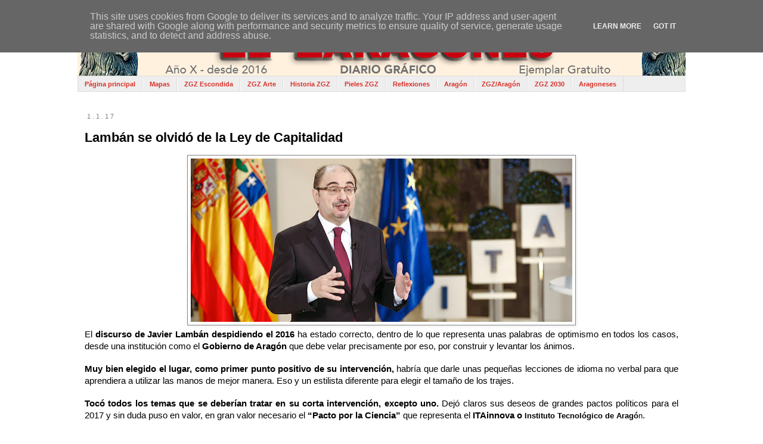

--- FILE ---
content_type: text/html; charset=UTF-8
request_url: https://www.eszaragoza.eu/2017/01/lamban-se-olvido-de-la-ley-de.html
body_size: 24711
content:
<!DOCTYPE html>
<html class='v2' dir='ltr' lang='es' xmlns='http://www.w3.org/1999/xhtml' xmlns:b='http://www.google.com/2005/gml/b' xmlns:data='http://www.google.com/2005/gml/data' xmlns:expr='http://www.google.com/2005/gml/expr'>
<head>
<link href='https://www.blogger.com/static/v1/widgets/335934321-css_bundle_v2.css' rel='stylesheet' type='text/css'/>
<meta content='width=1100' name='viewport'/>
<meta content='text/html; charset=UTF-8' http-equiv='Content-Type'/>
<meta content='blogger' name='generator'/>
<link href='https://www.eszaragoza.eu/favicon.ico' rel='icon' type='image/x-icon'/>
<link href='https://www.eszaragoza.eu/2017/01/lamban-se-olvido-de-la-ley-de.html' rel='canonical'/>
<link rel="alternate" type="application/atom+xml" title="El Zaragonés - Atom" href="https://www.eszaragoza.eu/feeds/posts/default" />
<link rel="alternate" type="application/rss+xml" title="El Zaragonés - RSS" href="https://www.eszaragoza.eu/feeds/posts/default?alt=rss" />
<link rel="service.post" type="application/atom+xml" title="El Zaragonés - Atom" href="https://www.blogger.com/feeds/561118001152120633/posts/default" />

<link rel="alternate" type="application/atom+xml" title="El Zaragonés - Atom" href="https://www.eszaragoza.eu/feeds/8257512894283765008/comments/default" />
<!--Can't find substitution for tag [blog.ieCssRetrofitLinks]-->
<link href='https://blogger.googleusercontent.com/img/b/R29vZ2xl/AVvXsEgNPo85mZEChiEQYnujTo4Vn42FlcWG8DUpQ9QTE4afYfLkBEWYWkLB6-oDC47LgTPnjUUEQePY8ZpseFEQxxDjTB1pew7iac7RiqtM2pnCbiwAcbQ1jYZZpnaMI9INOTgmnS43gAhpNVkt/s640/lamban+ITA.jpg' rel='image_src'/>
<meta content='https://www.eszaragoza.eu/2017/01/lamban-se-olvido-de-la-ley-de.html' property='og:url'/>
<meta content='Lambán se olvidó de la Ley de Capitalidad ' property='og:title'/>
<meta content='Zaragoza, Aragón, Historia, Efemérides, Fechas' property='og:description'/>
<meta content='https://blogger.googleusercontent.com/img/b/R29vZ2xl/AVvXsEgNPo85mZEChiEQYnujTo4Vn42FlcWG8DUpQ9QTE4afYfLkBEWYWkLB6-oDC47LgTPnjUUEQePY8ZpseFEQxxDjTB1pew7iac7RiqtM2pnCbiwAcbQ1jYZZpnaMI9INOTgmnS43gAhpNVkt/w1200-h630-p-k-no-nu/lamban+ITA.jpg' property='og:image'/>
<title>El Zaragonés: Lambán se olvidó de la Ley de Capitalidad </title>
<style id='page-skin-1' type='text/css'><!--
/*
-----------------------------------------------
Blogger Template Style
Name:     Simple
Designer: Blogger
URL:      www.blogger.com
----------------------------------------------- */
/* Variable definitions
====================
<Variable name="keycolor" description="Main Color" type="color" default="#66bbdd"/>
<Group description="Page Text" selector="body">
<Variable name="body.font" description="Font" type="font"
default="normal normal 12px Arial, Tahoma, Helvetica, FreeSans, sans-serif"/>
<Variable name="body.text.color" description="Text Color" type="color" default="#222222"/>
</Group>
<Group description="Backgrounds" selector=".body-fauxcolumns-outer">
<Variable name="body.background.color" description="Outer Background" type="color" default="#66bbdd"/>
<Variable name="content.background.color" description="Main Background" type="color" default="#ffffff"/>
<Variable name="header.background.color" description="Header Background" type="color" default="transparent"/>
</Group>
<Group description="Links" selector=".main-outer">
<Variable name="link.color" description="Link Color" type="color" default="#2288bb"/>
<Variable name="link.visited.color" description="Visited Color" type="color" default="#888888"/>
<Variable name="link.hover.color" description="Hover Color" type="color" default="#33aaff"/>
</Group>
<Group description="Blog Title" selector=".header h1">
<Variable name="header.font" description="Font" type="font"
default="normal normal 60px Arial, Tahoma, Helvetica, FreeSans, sans-serif"/>
<Variable name="header.text.color" description="Title Color" type="color" default="#3399bb" />
</Group>
<Group description="Blog Description" selector=".header .description">
<Variable name="description.text.color" description="Description Color" type="color"
default="#777777" />
</Group>
<Group description="Tabs Text" selector=".tabs-inner .widget li a">
<Variable name="tabs.font" description="Font" type="font"
default="normal normal 14px Arial, Tahoma, Helvetica, FreeSans, sans-serif"/>
<Variable name="tabs.text.color" description="Text Color" type="color" default="#999999"/>
<Variable name="tabs.selected.text.color" description="Selected Color" type="color" default="#000000"/>
</Group>
<Group description="Tabs Background" selector=".tabs-outer .PageList">
<Variable name="tabs.background.color" description="Background Color" type="color" default="#f5f5f5"/>
<Variable name="tabs.selected.background.color" description="Selected Color" type="color" default="#eeeeee"/>
</Group>
<Group description="Post Title" selector="h3.post-title, .comments h4">
<Variable name="post.title.font" description="Font" type="font"
default="normal normal 22px Arial, Tahoma, Helvetica, FreeSans, sans-serif"/>
</Group>
<Group description="Date Header" selector=".date-header">
<Variable name="date.header.color" description="Text Color" type="color"
default="#000000"/>
<Variable name="date.header.background.color" description="Background Color" type="color"
default="transparent"/>
<Variable name="date.header.font" description="Text Font" type="font"
default="normal bold 11px Arial, Tahoma, Helvetica, FreeSans, sans-serif"/>
<Variable name="date.header.padding" description="Date Header Padding" type="string" default="inherit"/>
<Variable name="date.header.letterspacing" description="Date Header Letter Spacing" type="string" default="inherit"/>
<Variable name="date.header.margin" description="Date Header Margin" type="string" default="inherit"/>
</Group>
<Group description="Post Footer" selector=".post-footer">
<Variable name="post.footer.text.color" description="Text Color" type="color" default="#666666"/>
<Variable name="post.footer.background.color" description="Background Color" type="color"
default="#f9f9f9"/>
<Variable name="post.footer.border.color" description="Shadow Color" type="color" default="#eeeeee"/>
</Group>
<Group description="Gadgets" selector="h2">
<Variable name="widget.title.font" description="Title Font" type="font"
default="normal bold 11px Arial, Tahoma, Helvetica, FreeSans, sans-serif"/>
<Variable name="widget.title.text.color" description="Title Color" type="color" default="#000000"/>
<Variable name="widget.alternate.text.color" description="Alternate Color" type="color" default="#999999"/>
</Group>
<Group description="Images" selector=".main-inner">
<Variable name="image.background.color" description="Background Color" type="color" default="#ffffff"/>
<Variable name="image.border.color" description="Border Color" type="color" default="#eeeeee"/>
<Variable name="image.text.color" description="Caption Text Color" type="color" default="#000000"/>
</Group>
<Group description="Accents" selector=".content-inner">
<Variable name="body.rule.color" description="Separator Line Color" type="color" default="#eeeeee"/>
<Variable name="tabs.border.color" description="Tabs Border Color" type="color" default="#f2f2f2"/>
</Group>
<Variable name="body.background" description="Body Background" type="background"
color="#ffffff" default="$(color) none repeat scroll top left"/>
<Variable name="body.background.override" description="Body Background Override" type="string" default=""/>
<Variable name="body.background.gradient.cap" description="Body Gradient Cap" type="url"
default="url(https://resources.blogblog.com/blogblog/data/1kt/simple/gradients_light.png)"/>
<Variable name="body.background.gradient.tile" description="Body Gradient Tile" type="url"
default="url(https://resources.blogblog.com/blogblog/data/1kt/simple/body_gradient_tile_light.png)"/>
<Variable name="content.background.color.selector" description="Content Background Color Selector" type="string" default=".content-inner"/>
<Variable name="content.padding" description="Content Padding" type="length" default="10px" min="0" max="100px"/>
<Variable name="content.padding.horizontal" description="Content Horizontal Padding" type="length" default="10px" min="0" max="100px"/>
<Variable name="content.shadow.spread" description="Content Shadow Spread" type="length" default="40px" min="0" max="100px"/>
<Variable name="content.shadow.spread.webkit" description="Content Shadow Spread (WebKit)" type="length" default="5px" min="0" max="100px"/>
<Variable name="content.shadow.spread.ie" description="Content Shadow Spread (IE)" type="length" default="10px" min="0" max="100px"/>
<Variable name="main.border.width" description="Main Border Width" type="length" default="0" min="0" max="10px"/>
<Variable name="header.background.gradient" description="Header Gradient" type="url" default="none"/>
<Variable name="header.shadow.offset.left" description="Header Shadow Offset Left" type="length" default="-1px" min="-50px" max="50px"/>
<Variable name="header.shadow.offset.top" description="Header Shadow Offset Top" type="length" default="-1px" min="-50px" max="50px"/>
<Variable name="header.shadow.spread" description="Header Shadow Spread" type="length" default="1px" min="0" max="100px"/>
<Variable name="header.padding" description="Header Padding" type="length" default="30px" min="0" max="100px"/>
<Variable name="header.border.size" description="Header Border Size" type="length" default="1px" min="0" max="10px"/>
<Variable name="header.bottom.border.size" description="Header Bottom Border Size" type="length" default="1px" min="0" max="10px"/>
<Variable name="header.border.horizontalsize" description="Header Horizontal Border Size" type="length" default="0" min="0" max="10px"/>
<Variable name="description.text.size" description="Description Text Size" type="string" default="140%"/>
<Variable name="tabs.margin.top" description="Tabs Margin Top" type="length" default="0" min="0" max="100px"/>
<Variable name="tabs.margin.side" description="Tabs Side Margin" type="length" default="30px" min="0" max="100px"/>
<Variable name="tabs.background.gradient" description="Tabs Background Gradient" type="url"
default="url(https://resources.blogblog.com/blogblog/data/1kt/simple/gradients_light.png)"/>
<Variable name="tabs.border.width" description="Tabs Border Width" type="length" default="1px" min="0" max="10px"/>
<Variable name="tabs.bevel.border.width" description="Tabs Bevel Border Width" type="length" default="1px" min="0" max="10px"/>
<Variable name="post.margin.bottom" description="Post Bottom Margin" type="length" default="25px" min="0" max="100px"/>
<Variable name="image.border.small.size" description="Image Border Small Size" type="length" default="2px" min="0" max="10px"/>
<Variable name="image.border.large.size" description="Image Border Large Size" type="length" default="5px" min="0" max="10px"/>
<Variable name="page.width.selector" description="Page Width Selector" type="string" default=".region-inner"/>
<Variable name="page.width" description="Page Width" type="string" default="auto"/>
<Variable name="main.section.margin" description="Main Section Margin" type="length" default="15px" min="0" max="100px"/>
<Variable name="main.padding" description="Main Padding" type="length" default="15px" min="0" max="100px"/>
<Variable name="main.padding.top" description="Main Padding Top" type="length" default="30px" min="0" max="100px"/>
<Variable name="main.padding.bottom" description="Main Padding Bottom" type="length" default="30px" min="0" max="100px"/>
<Variable name="paging.background"
color="#ffffff"
description="Background of blog paging area" type="background"
default="transparent none no-repeat scroll top center"/>
<Variable name="footer.bevel" description="Bevel border length of footer" type="length" default="0" min="0" max="10px"/>
<Variable name="mobile.background.overlay" description="Mobile Background Overlay" type="string"
default="transparent none repeat scroll top left"/>
<Variable name="mobile.background.size" description="Mobile Background Size" type="string" default="auto"/>
<Variable name="mobile.button.color" description="Mobile Button Color" type="color" default="#ffffff" />
<Variable name="startSide" description="Side where text starts in blog language" type="automatic" default="left"/>
<Variable name="endSide" description="Side where text ends in blog language" type="automatic" default="right"/>
*/
/* Content
----------------------------------------------- */
body {
font: normal normal 12px Verdana, Geneva, sans-serif;
color: #000000;
background: #ffffff none repeat scroll top left;
padding: 0 0 0 0;
}
html body .region-inner {
min-width: 0;
max-width: 100%;
width: auto;
}
h2 {
font-size: 22px;
}
a:link {
text-decoration:none;
color: #d83129;
}
a:visited {
text-decoration:none;
color: #ff6047;
}
a:hover {
text-decoration:underline;
color: #ff6047;
}
.body-fauxcolumn-outer .fauxcolumn-inner {
background: transparent none repeat scroll top left;
_background-image: none;
}
.body-fauxcolumn-outer .cap-top {
position: absolute;
z-index: 1;
height: 400px;
width: 100%;
}
.body-fauxcolumn-outer .cap-top .cap-left {
width: 100%;
background: transparent none repeat-x scroll top left;
_background-image: none;
}
.content-outer {
-moz-box-shadow: 0 0 0 rgba(0, 0, 0, .15);
-webkit-box-shadow: 0 0 0 rgba(0, 0, 0, .15);
-goog-ms-box-shadow: 0 0 0 #333333;
box-shadow: 0 0 0 rgba(0, 0, 0, .15);
margin-bottom: 1px;
}
.content-inner {
padding: 10px 40px;
}
.content-inner {
background-color: #ffffff;
}
/* Header
----------------------------------------------- */
.header-outer {
background: #ffffff none repeat-x scroll 0 -400px;
_background-image: none;
}
.Header h1 {
font: normal normal 40px Verdana, Geneva, sans-serif;
color: #cc4247;
text-shadow: 0 0 0 rgba(0, 0, 0, .2);
}
.Header h1 a {
color: #cc4247;
}
.Header .description {
font-size: 18px;
color: #878787;
}
.header-inner .Header .titlewrapper {
padding: 22px 0;
}
.header-inner .Header .descriptionwrapper {
padding: 0 0;
}
/* Tabs
----------------------------------------------- */
.tabs-inner .section:first-child {
border-top: 0 solid #dddddd;
}
.tabs-inner .section:first-child ul {
margin-top: -1px;
border-top: 1px solid #dddddd;
border-left: 1px solid #dddddd;
border-right: 1px solid #dddddd;
}
.tabs-inner .widget ul {
background: #EEEEEE none repeat-x scroll 0 -800px;
_background-image: none;
border-bottom: 1px solid #dddddd;
margin-top: 0;
margin-left: -30px;
margin-right: -30px;
}
.tabs-inner .widget li a {
display: inline-block;
padding: .6em 1em;
font: normal bold 11px Verdana, Geneva, sans-serif;
color: #d83129;
border-left: 1px solid #ffffff;
border-right: 1px solid #dddddd;
}
.tabs-inner .widget li:first-child a {
border-left: none;
}
.tabs-inner .widget li.selected a, .tabs-inner .widget li a:hover {
color: #000000;
background-color: #f2f2f2;
text-decoration: none;
}
/* Columns
----------------------------------------------- */
.main-outer {
border-top: 0 solid #f2f2f2;
}
.fauxcolumn-left-outer .fauxcolumn-inner {
border-right: 1px solid #f2f2f2;
}
.fauxcolumn-right-outer .fauxcolumn-inner {
border-left: 1px solid #f2f2f2;
}
/* Headings
----------------------------------------------- */
div.widget > h2,
div.widget h2.title {
margin: 0 0 1em 0;
font: normal bold 11px 'Trebuchet MS',Trebuchet,Verdana,sans-serif;
color: #000000;
}
/* Widgets
----------------------------------------------- */
.widget .zippy {
color: #a3a3a3;
text-shadow: 2px 2px 1px rgba(0, 0, 0, .1);
}
.widget .popular-posts ul {
list-style: none;
}
/* Posts
----------------------------------------------- */
h2.date-header {
font: normal normal 11px Verdana, Geneva, sans-serif;
}
.date-header span {
background-color: rgba(92,92,92,0);
color: #7f7f7f;
padding: 0.4em;
letter-spacing: 3px;
margin: inherit;
}
.main-inner {
padding-top: 35px;
padding-bottom: 65px;
}
.main-inner .column-center-inner {
padding: 0 0;
}
.main-inner .column-center-inner .section {
margin: 0 1em;
}
.post {
margin: 0 0 45px 0;
}
h3.post-title, .comments h4 {
font: normal bold 22px 'Trebuchet MS', Trebuchet, sans-serif;
margin: .75em 0 0;
}
.post-body {
font-size: 110%;
line-height: 1.4;
position: relative;
}
.post-body img, .post-body .tr-caption-container, .Profile img, .Image img,
.BlogList .item-thumbnail img {
padding: 2px;
background: #ffffff;
border: 1px solid #878787;
-moz-box-shadow: 1px 1px 5px rgba(0, 0, 0, .1);
-webkit-box-shadow: 1px 1px 5px rgba(0, 0, 0, .1);
box-shadow: 1px 1px 5px rgba(0, 0, 0, .1);
}
.post-body img, .post-body .tr-caption-container {
padding: 5px;
}
.post-body .tr-caption-container {
color: #000000;
}
.post-body .tr-caption-container img {
padding: 0;
background: transparent;
border: none;
-moz-box-shadow: 0 0 0 rgba(0, 0, 0, .1);
-webkit-box-shadow: 0 0 0 rgba(0, 0, 0, .1);
box-shadow: 0 0 0 rgba(0, 0, 0, .1);
}
.post-header {
margin: 0 0 1.5em;
line-height: 1.6;
font-size: 90%;
}
.post-footer {
margin: 20px -2px 0;
padding: 5px 10px;
color: #7a7a7a;
background-color: #ffffff;
border-bottom: 1px solid #5d5d5d;
line-height: 1.6;
font-size: 90%;
}
#comments .comment-author {
padding-top: 1.5em;
border-top: 1px solid #f2f2f2;
background-position: 0 1.5em;
}
#comments .comment-author:first-child {
padding-top: 0;
border-top: none;
}
.avatar-image-container {
margin: .2em 0 0;
}
#comments .avatar-image-container img {
border: 1px solid #878787;
}
/* Comments
----------------------------------------------- */
.comments .comments-content .icon.blog-author {
background-repeat: no-repeat;
background-image: url([data-uri]);
}
.comments .comments-content .loadmore a {
border-top: 1px solid #a3a3a3;
border-bottom: 1px solid #a3a3a3;
}
.comments .comment-thread.inline-thread {
background-color: #ffffff;
}
.comments .continue {
border-top: 2px solid #a3a3a3;
}
/* Accents
---------------------------------------------- */
.section-columns td.columns-cell {
border-left: 1px solid #f2f2f2;
}
.blog-pager {
background: transparent url(https://resources.blogblog.com/blogblog/data/1kt/simple/paging_dot.png) repeat-x scroll top center;
}
.blog-pager-older-link, .home-link,
.blog-pager-newer-link {
background-color: #ffffff;
padding: 5px;
}
.footer-outer {
border-top: 1px dashed #bbbbbb;
}
/* Mobile
----------------------------------------------- */
body.mobile  {
background-size: auto;
}
.mobile .body-fauxcolumn-outer {
background: transparent none repeat scroll top left;
}
.mobile .body-fauxcolumn-outer .cap-top {
background-size: 100% auto;
}
.mobile .content-outer {
-webkit-box-shadow: 0 0 3px rgba(0, 0, 0, .15);
box-shadow: 0 0 3px rgba(0, 0, 0, .15);
}
.mobile .tabs-inner .widget ul {
margin-left: 0;
margin-right: 0;
}
.mobile .post {
margin: 0;
}
.mobile .main-inner .column-center-inner .section {
margin: 0;
}
.mobile .date-header span {
padding: 0.1em 10px;
margin: 0 -10px;
}
.mobile h3.post-title {
margin: 0;
}
.mobile .blog-pager {
background: transparent none no-repeat scroll top center;
}
.mobile .footer-outer {
border-top: none;
}
.mobile .main-inner, .mobile .footer-inner {
background-color: #ffffff;
}
.mobile-index-contents {
color: #000000;
}
.mobile-link-button {
background-color: #d83129;
}
.mobile-link-button a:link, .mobile-link-button a:visited {
color: #ffffff;
}
.mobile .tabs-inner .section:first-child {
border-top: none;
}
.mobile .tabs-inner .PageList .widget-content {
background-color: #f2f2f2;
color: #000000;
border-top: 1px solid #dddddd;
border-bottom: 1px solid #dddddd;
}
.mobile .tabs-inner .PageList .widget-content .pagelist-arrow {
border-left: 1px solid #dddddd;
}

--></style>
<style id='template-skin-1' type='text/css'><!--
body {
min-width: 1100px;
}
.content-outer, .content-fauxcolumn-outer, .region-inner {
min-width: 1100px;
max-width: 1100px;
_width: 1100px;
}
.main-inner .columns {
padding-left: 0px;
padding-right: 0px;
}
.main-inner .fauxcolumn-center-outer {
left: 0px;
right: 0px;
/* IE6 does not respect left and right together */
_width: expression(this.parentNode.offsetWidth -
parseInt("0px") -
parseInt("0px") + 'px');
}
.main-inner .fauxcolumn-left-outer {
width: 0px;
}
.main-inner .fauxcolumn-right-outer {
width: 0px;
}
.main-inner .column-left-outer {
width: 0px;
right: 100%;
margin-left: -0px;
}
.main-inner .column-right-outer {
width: 0px;
margin-right: -0px;
}
#layout {
min-width: 0;
}
#layout .content-outer {
min-width: 0;
width: 800px;
}
#layout .region-inner {
min-width: 0;
width: auto;
}
body#layout div.add_widget {
padding: 8px;
}
body#layout div.add_widget a {
margin-left: 32px;
}
--></style>
<link href='https://www.blogger.com/dyn-css/authorization.css?targetBlogID=561118001152120633&amp;zx=179bf8e4-fd96-46b2-8644-dc23b2d29c8f' media='none' onload='if(media!=&#39;all&#39;)media=&#39;all&#39;' rel='stylesheet'/><noscript><link href='https://www.blogger.com/dyn-css/authorization.css?targetBlogID=561118001152120633&amp;zx=179bf8e4-fd96-46b2-8644-dc23b2d29c8f' rel='stylesheet'/></noscript>
<meta name='google-adsense-platform-account' content='ca-host-pub-1556223355139109'/>
<meta name='google-adsense-platform-domain' content='blogspot.com'/>

<script type="text/javascript" language="javascript">
  // Supply ads personalization default for EEA readers
  // See https://www.blogger.com/go/adspersonalization
  adsbygoogle = window.adsbygoogle || [];
  if (typeof adsbygoogle.requestNonPersonalizedAds === 'undefined') {
    adsbygoogle.requestNonPersonalizedAds = 1;
  }
</script>


</head>
<body class='loading'>
<div class='navbar section' id='navbar' name='Barra de navegación'><div class='widget Navbar' data-version='1' id='Navbar1'><script type="text/javascript">
    function setAttributeOnload(object, attribute, val) {
      if(window.addEventListener) {
        window.addEventListener('load',
          function(){ object[attribute] = val; }, false);
      } else {
        window.attachEvent('onload', function(){ object[attribute] = val; });
      }
    }
  </script>
<div id="navbar-iframe-container"></div>
<script type="text/javascript" src="https://apis.google.com/js/platform.js"></script>
<script type="text/javascript">
      gapi.load("gapi.iframes:gapi.iframes.style.bubble", function() {
        if (gapi.iframes && gapi.iframes.getContext) {
          gapi.iframes.getContext().openChild({
              url: 'https://www.blogger.com/navbar/561118001152120633?po\x3d8257512894283765008\x26origin\x3dhttps://www.eszaragoza.eu',
              where: document.getElementById("navbar-iframe-container"),
              id: "navbar-iframe"
          });
        }
      });
    </script><script type="text/javascript">
(function() {
var script = document.createElement('script');
script.type = 'text/javascript';
script.src = '//pagead2.googlesyndication.com/pagead/js/google_top_exp.js';
var head = document.getElementsByTagName('head')[0];
if (head) {
head.appendChild(script);
}})();
</script>
</div></div>
<div class='body-fauxcolumns'>
<div class='fauxcolumn-outer body-fauxcolumn-outer'>
<div class='cap-top'>
<div class='cap-left'></div>
<div class='cap-right'></div>
</div>
<div class='fauxborder-left'>
<div class='fauxborder-right'></div>
<div class='fauxcolumn-inner'>
</div>
</div>
<div class='cap-bottom'>
<div class='cap-left'></div>
<div class='cap-right'></div>
</div>
</div>
</div>
<div class='content'>
<div class='content-fauxcolumns'>
<div class='fauxcolumn-outer content-fauxcolumn-outer'>
<div class='cap-top'>
<div class='cap-left'></div>
<div class='cap-right'></div>
</div>
<div class='fauxborder-left'>
<div class='fauxborder-right'></div>
<div class='fauxcolumn-inner'>
</div>
</div>
<div class='cap-bottom'>
<div class='cap-left'></div>
<div class='cap-right'></div>
</div>
</div>
</div>
<div class='content-outer'>
<div class='content-cap-top cap-top'>
<div class='cap-left'></div>
<div class='cap-right'></div>
</div>
<div class='fauxborder-left content-fauxborder-left'>
<div class='fauxborder-right content-fauxborder-right'></div>
<div class='content-inner'>
<header>
<div class='header-outer'>
<div class='header-cap-top cap-top'>
<div class='cap-left'></div>
<div class='cap-right'></div>
</div>
<div class='fauxborder-left header-fauxborder-left'>
<div class='fauxborder-right header-fauxborder-right'></div>
<div class='region-inner header-inner'>
<div class='header section' id='header' name='Cabecera'><div class='widget Header' data-version='1' id='Header1'>
<div id='header-inner'>
<a href='https://www.eszaragoza.eu/' style='display: block'>
<img alt='El Zaragonés' height='88px; ' id='Header1_headerimg' src='https://blogger.googleusercontent.com/img/a/AVvXsEiw4gS8v3aRd2hsa7ypyGUGhlCs78TAEQGA0BbjQGU2ZobiHtGEIo9KBTd67wFyAAPplI94X4dW31Og-odU9SuGavvaKAk3mtUl1g1tv6xMcDrqlOtqnhTqzE88LrUYg0W3pZ3H3BjG1dzJxISiMuq23wzN47fyTY9gr2Fml2Al4MwfLdxW9_F6-lKDv9A=s1050' style='display: block' width='1050px; '/>
</a>
</div>
</div></div>
</div>
</div>
<div class='header-cap-bottom cap-bottom'>
<div class='cap-left'></div>
<div class='cap-right'></div>
</div>
</div>
</header>
<div class='tabs-outer'>
<div class='tabs-cap-top cap-top'>
<div class='cap-left'></div>
<div class='cap-right'></div>
</div>
<div class='fauxborder-left tabs-fauxborder-left'>
<div class='fauxborder-right tabs-fauxborder-right'></div>
<div class='region-inner tabs-inner'>
<div class='tabs section' id='crosscol' name='Multicolumnas'><div class='widget PageList' data-version='1' id='PageList1'>
<h2>Páginas</h2>
<div class='widget-content'>
<ul>
<li>
<a href='https://www.eszaragoza.eu/'>Página principal</a>
</li>
<li>
<a href='https://zaragones.blogspot.com.es/search/label/Mapas'>Mapas</a>
</li>
<li>
<a href='https://www.eszaragoza.eu/search?q=Escondida&max-results=20&by-date=true'>ZGZ Escondida</a>
</li>
<li>
<a href='https://www.eszaragoza.eu/search/label/Arte'>ZGZ Arte</a>
</li>
<li>
<a href='https://www.eszaragoza.eu/search/label/Historia'>Historia ZGZ</a>
</li>
<li>
<a href='https://www.eszaragoza.eu/search?q=Pieles&max-results=20&by-date=true'>Pieles ZGZ</a>
</li>
<li>
<a href='https://www.eszaragoza.eu/search/label/Reflexión'>Reflexiones</a>
</li>
<li>
<a href='https://www.eszaragoza.eu/search/label/Aragón'>Aragón</a>
</li>
<li>
<a href='https://www.eszaragoza.eu/search?q=Zaragoza+contra+Aragón'>ZGZ/Aragón</a>
</li>
<li>
<a href='https://www.eszaragoza.eu/search/label/Zaragoza%202030'>ZGZ 2030</a>
</li>
<li>
<a href='https://www.eszaragoza.eu/search/label/Aragoneses'>Aragoneses</a>
</li>
</ul>
<div class='clear'></div>
</div>
</div></div>
<div class='tabs no-items section' id='crosscol-overflow' name='Cross-Column 2'></div>
</div>
</div>
<div class='tabs-cap-bottom cap-bottom'>
<div class='cap-left'></div>
<div class='cap-right'></div>
</div>
</div>
<div class='main-outer'>
<div class='main-cap-top cap-top'>
<div class='cap-left'></div>
<div class='cap-right'></div>
</div>
<div class='fauxborder-left main-fauxborder-left'>
<div class='fauxborder-right main-fauxborder-right'></div>
<div class='region-inner main-inner'>
<div class='columns fauxcolumns'>
<div class='fauxcolumn-outer fauxcolumn-center-outer'>
<div class='cap-top'>
<div class='cap-left'></div>
<div class='cap-right'></div>
</div>
<div class='fauxborder-left'>
<div class='fauxborder-right'></div>
<div class='fauxcolumn-inner'>
</div>
</div>
<div class='cap-bottom'>
<div class='cap-left'></div>
<div class='cap-right'></div>
</div>
</div>
<div class='fauxcolumn-outer fauxcolumn-left-outer'>
<div class='cap-top'>
<div class='cap-left'></div>
<div class='cap-right'></div>
</div>
<div class='fauxborder-left'>
<div class='fauxborder-right'></div>
<div class='fauxcolumn-inner'>
</div>
</div>
<div class='cap-bottom'>
<div class='cap-left'></div>
<div class='cap-right'></div>
</div>
</div>
<div class='fauxcolumn-outer fauxcolumn-right-outer'>
<div class='cap-top'>
<div class='cap-left'></div>
<div class='cap-right'></div>
</div>
<div class='fauxborder-left'>
<div class='fauxborder-right'></div>
<div class='fauxcolumn-inner'>
</div>
</div>
<div class='cap-bottom'>
<div class='cap-left'></div>
<div class='cap-right'></div>
</div>
</div>
<!-- corrects IE6 width calculation -->
<div class='columns-inner'>
<div class='column-center-outer'>
<div class='column-center-inner'>
<div class='main section' id='main' name='Principal'><div class='widget Blog' data-version='1' id='Blog1'>
<div class='blog-posts hfeed'>

          <div class="date-outer">
        
<h2 class='date-header'><span>1.1.17</span></h2>

          <div class="date-posts">
        
<div class='post-outer'>
<div class='post hentry uncustomized-post-template' itemprop='blogPost' itemscope='itemscope' itemtype='http://schema.org/BlogPosting'>
<meta content='https://blogger.googleusercontent.com/img/b/R29vZ2xl/AVvXsEgNPo85mZEChiEQYnujTo4Vn42FlcWG8DUpQ9QTE4afYfLkBEWYWkLB6-oDC47LgTPnjUUEQePY8ZpseFEQxxDjTB1pew7iac7RiqtM2pnCbiwAcbQ1jYZZpnaMI9INOTgmnS43gAhpNVkt/s640/lamban+ITA.jpg' itemprop='image_url'/>
<meta content='561118001152120633' itemprop='blogId'/>
<meta content='8257512894283765008' itemprop='postId'/>
<a name='8257512894283765008'></a>
<h3 class='post-title entry-title' itemprop='name'>
Lambán se olvidó de la Ley de Capitalidad 
</h3>
<div class='post-header'>
<div class='post-header-line-1'></div>
</div>
<div class='post-body entry-content' id='post-body-8257512894283765008' itemprop='description articleBody'>
<div class="separator" style="clear: both; text-align: center;"><a href="https://blogger.googleusercontent.com/img/b/R29vZ2xl/AVvXsEgNPo85mZEChiEQYnujTo4Vn42FlcWG8DUpQ9QTE4afYfLkBEWYWkLB6-oDC47LgTPnjUUEQePY8ZpseFEQxxDjTB1pew7iac7RiqtM2pnCbiwAcbQ1jYZZpnaMI9INOTgmnS43gAhpNVkt/s1600/lamban+ITA.jpg" imageanchor="1" style="margin-left: 1em; margin-right: 1em;"><img border="0" height="274" loading="lazy" src="https://blogger.googleusercontent.com/img/b/R29vZ2xl/AVvXsEgNPo85mZEChiEQYnujTo4Vn42FlcWG8DUpQ9QTE4afYfLkBEWYWkLB6-oDC47LgTPnjUUEQePY8ZpseFEQxxDjTB1pew7iac7RiqtM2pnCbiwAcbQ1jYZZpnaMI9INOTgmnS43gAhpNVkt/s640/lamban+ITA.jpg" width="640" /></a></div><div dir="ltr" id="docs-internal-guid-a59ec50d-594f-7c96-8cb3-68a5ba31c2b2" style="line-height: 1.38; margin-bottom: 0pt; margin-top: 0pt; text-align: justify;"><span style="background-color: transparent; color: black; font-family: &quot;arial&quot;; font-size: 14.666666666666666px; font-style: normal; font-variant: normal; font-weight: 400; text-decoration: none; vertical-align: baseline;">El <b>discurso de Javier Lambán despidiendo el 2016</b> ha estado correcto, dentro de lo que representa unas palabras de optimismo en todos los casos, desde una institución como el <b>Gobierno de Aragón</b> que debe velar precisamente por eso, por construir y levantar los ánimos. </span></div><div style="text-align: justify;"><br /></div><div dir="ltr" style="line-height: 1.38; margin-bottom: 0pt; margin-top: 0pt; text-align: justify;"><span style="background-color: transparent; color: black; font-family: &quot;arial&quot;; font-size: 14.666666666666666px; font-style: normal; font-variant: normal; font-weight: 400; text-decoration: none; vertical-align: baseline;"><b>Muy bien elegido el lugar, como primer punto positivo de su intervención,</b> habría que darle unas pequeñas lecciones de idioma no verbal para que aprendiera a utilizar las manos de mejor manera. Eso y un estilista diferente para elegir el tamaño de los trajes.</span></div><div style="text-align: justify;"><br /></div><div dir="ltr" style="line-height: 1.38; margin-bottom: 0pt; margin-top: 0pt; text-align: justify;"><span style="background-color: transparent; color: black; font-family: &quot;arial&quot;; font-size: 14.666666666666666px; font-style: normal; font-variant: normal; font-weight: 400; text-decoration: none; vertical-align: baseline;"><b>Tocó todos los temas que se deberían tratar en su corta intervención, excepto uno.</b> Dejó claros sus deseos de grandes pactos políticos para el 2017 y sin duda puso en valor, en gran valor necesario el <b>&#8220;Pacto por la Ciencia&#8221; </b>que representa el<b> ITAinnova o </b></span><span style="background-color: transparent; color: black; font-family: &quot;arial&quot;; font-size: 13.333333333333332px; font-style: normal; font-variant: normal; font-weight: 700; text-decoration: none; vertical-align: baseline;">Instituto Tecnológico de Aragó</span><span style="background-color: transparent; color: black; font-family: &quot;arial&quot;; font-size: 13.3333px; font-style: normal; font-variant: normal; text-decoration: none; vertical-align: baseline;">n</span><span style="background-color: transparent; color: black; font-family: &quot;arial&quot;; font-size: 14.666666666666666px; font-style: normal; font-variant: normal; font-weight: 400; text-decoration: none; vertical-align: baseline;">.</span></div><div style="text-align: justify;"><br /></div><div dir="ltr" style="line-height: 1.38; margin-bottom: 0pt; margin-top: 0pt; text-align: justify;"><span style="background-color: transparent; color: black; font-family: &quot;arial&quot;; font-size: 14.666666666666666px; font-style: normal; font-variant: normal; font-weight: 400; text-decoration: none; vertical-align: baseline;">Bien nombrando a la <b>Universidad, a los problemas sociales y la desigualdad, al Estado de Bienestar, a las comunicaciones ferroviarias, al Canfranc, la Educación, a los agricultores y ganaderos, al Turismo, a Aragón como territorio que quiere crecer. </b></span></div><div dir="ltr" style="line-height: 1.38; margin-bottom: 0pt; margin-top: 0pt; text-align: justify;"><span style="background-color: transparent; color: black; font-family: &quot;arial&quot;; font-size: 14.666666666666666px; font-style: normal; font-variant: normal; font-weight: 400; text-decoration: none; vertical-align: baseline;">&nbsp;&nbsp;&nbsp; </span><span style="background-color: transparent; color: black; font-family: &quot;arial&quot;; font-size: 14.666666666666666px; font-style: normal; font-variant: normal; font-weight: 400; text-decoration: none; vertical-align: baseline;"> </span><span style="background-color: transparent; color: black; font-family: &quot;arial&quot;; font-size: 14.666666666666666px; font-style: normal; font-variant: normal; font-weight: 400; text-decoration: none; vertical-align: baseline;">&nbsp;&nbsp;&nbsp; </span><span style="background-color: transparent; color: black; font-family: &quot;arial&quot;; font-size: 14.666666666666666px; font-style: normal; font-variant: normal; font-weight: 400; text-decoration: none; vertical-align: baseline;"> </span><span style="background-color: transparent; color: black; font-family: &quot;arial&quot;; font-size: 14.666666666666666px; font-style: normal; font-variant: normal; font-weight: 400; text-decoration: none; vertical-align: baseline;">&nbsp;&nbsp;&nbsp; </span><span style="background-color: transparent; color: black; font-family: &quot;arial&quot;; font-size: 14.666666666666666px; font-style: normal; font-variant: normal; font-weight: 400; text-decoration: none; vertical-align: baseline;">&nbsp;&nbsp;&nbsp; </span><span style="background-color: transparent; color: black; font-family: &quot;arial&quot;; font-size: 14.666666666666666px; font-style: normal; font-variant: normal; font-weight: 400; text-decoration: none; vertical-align: baseline;">&nbsp;&nbsp;&nbsp; </span><span style="background-color: transparent; color: black; font-family: &quot;arial&quot;; font-size: 14.666666666666666px; font-style: normal; font-variant: normal; font-weight: 400; text-decoration: none; vertical-align: baseline;"> </span><span style="background-color: transparent; color: black; font-family: &quot;arial&quot;; font-size: 14.666666666666666px; font-style: normal; font-variant: normal; font-weight: 400; text-decoration: none; vertical-align: baseline;">&nbsp;&nbsp;&nbsp; </span><span style="background-color: transparent; color: black; font-family: &quot;arial&quot;; font-size: 14.666666666666666px; font-style: normal; font-variant: normal; font-weight: 400; text-decoration: none; vertical-align: baseline;"> </span><span style="background-color: transparent; color: black; font-family: &quot;arial&quot;; font-size: 14.666666666666666px; font-style: normal; font-variant: normal; font-weight: 400; text-decoration: none; vertical-align: baseline;">&nbsp;&nbsp;&nbsp; </span><span style="background-color: transparent; color: black; font-family: &quot;arial&quot;; font-size: 14.666666666666666px; font-style: normal; font-variant: normal; font-weight: 400; text-decoration: none; vertical-align: baseline;">&nbsp;&nbsp;&nbsp; </span><span style="background-color: transparent; color: black; font-family: &quot;arial&quot;; font-size: 14.666666666666666px; font-style: normal; font-variant: normal; font-weight: 400; text-decoration: none; vertical-align: baseline;">&nbsp;&nbsp;&nbsp; </span><span style="background-color: transparent; color: black; font-family: &quot;arial&quot;; font-size: 14.666666666666666px; font-style: normal; font-variant: normal; font-weight: 400; text-decoration: none; vertical-align: baseline;"> </span><span style="background-color: transparent; color: black; font-family: &quot;arial&quot;; font-size: 14.666666666666666px; font-style: normal; font-variant: normal; font-weight: 400; text-decoration: none; vertical-align: baseline;">&nbsp;&nbsp;&nbsp; </span><span style="background-color: transparent; color: black; font-family: &quot;arial&quot;; font-size: 14.666666666666666px; font-style: normal; font-variant: normal; font-weight: 400; text-decoration: none; vertical-align: baseline;"> </span><span style="background-color: transparent; color: black; font-family: &quot;arial&quot;; font-size: 14.666666666666666px; font-style: normal; font-variant: normal; font-weight: 400; text-decoration: none; vertical-align: baseline;">&nbsp;&nbsp;&nbsp; </span></div><div dir="ltr" style="line-height: 1.38; margin-bottom: 0pt; margin-top: 0pt; text-align: justify;"><span style="background-color: transparent; color: black; font-family: &quot;arial&quot;; font-size: 14.666666666666666px; font-style: normal; font-variant: normal; font-weight: 400; text-decoration: none; vertical-align: baseline;">Quiere para celebrar el décimo aniversario de la<b> reforma del</b> </span><span style="background-color: transparent; color: black; font-family: &quot;arial&quot;; font-size: 14.666666666666666px; font-style: normal; font-variant: normal; font-weight: 700; text-decoration: none; vertical-align: baseline;">Estatuto de Autonomía, </span><span style="background-color: transparent; color: black; font-family: &quot;arial&quot;; font-size: 14.666666666666666px; font-style: normal; font-variant: normal; font-weight: 400; text-decoration: none; vertical-align: baseline;">exigir su pleno desarrollo y </span><span style="background-color: transparent; color: black; font-family: &quot;arial&quot;; font-size: 14.666666666666666px; font-style: normal; font-variant: normal; font-weight: 700; text-decoration: none; vertical-align: baseline;">aragonesizar la política española desde una Comunidad</span><span style="background-color: transparent; color: black; font-family: &quot;arial&quot;; font-size: 14.666666666666666px; font-style: normal; font-variant: normal; font-weight: 400; text-decoration: none; vertical-align: baseline;"> <i>"que quiere ser factor de cohesión nacional y estampar su sello en la economía y en la cultura del país".</i> Esta es una muestra de que todavía le <b>falta pillarle el concepto de lo que realmente es aragonesizar España, pues se olvida de que lo primero sería aragonesizar Aragón.</b> Pero le dejamos que siga aprendiendo.</span></div><div style="text-align: justify;"><br /></div><div dir="ltr" style="line-height: 1.38; margin-bottom: 0pt; margin-top: 0pt; text-align: justify;"><span style="background-color: transparent; color: black; font-family: &quot;arial&quot;; font-size: 14.666666666666666px; font-style: normal; font-variant: normal; font-weight: 400; text-decoration: none; vertical-align: baseline;"><b>&#191;Y de qué se olvidó?</b> Pues sin duda y de forma preocupante de la <b>Ley de Capitalidad</b>. Quiero pensar que no deseó entrar en berenjenales que no cree posible resolver en el 2017. Entiendo pero no asumo, que las contradicciones en las reuniones que hasta la fecha han tenido <b>Gobierno de Aragón y Ayuntamiento de Zaragoza</b>, le han llevado precisamente a obviar este tema, como toque de atención. Pero como siempre que esto sucede, los paganos volvemos a ser los ciudadanos.</span></div><div style="text-align: justify;"><br /><span style="background-color: transparent; color: black; font-family: &quot;arial&quot;; font-size: 14.666666666666666px; font-style: normal; font-variant: normal; font-weight: 400; text-decoration: none; vertical-align: baseline;"><b>La Ley de Capitalidad es fundamental, pero se está sustrayendo del debate, de la información, de la explicación a los zaragozanos.</b> Nadie sabe de qué va y de &nbsp;su importancia. De esta forma <b>puede salir una Ley de Capitalidad mala para Zaragoza, incluso mala para todos.</b></span></div>
<div style='clear: both;'></div>
</div>
<div class='post-footer'>
<div class='post-footer-line post-footer-line-1'>
<span class='post-author vcard'>
Diario dirigido por.:
<span class='fn' itemprop='author' itemscope='itemscope' itemtype='http://schema.org/Person'>
<meta content='https://www.blogger.com/profile/00565714003797734637' itemprop='url'/>
<a class='g-profile' href='https://www.blogger.com/profile/00565714003797734637' rel='author' title='author profile'>
<span itemprop='name'>Ajovin</span>
</a>
</span>
</span>
<span class='post-timestamp'>
</span>
<span class='post-comment-link'>
</span>
<span class='post-icons'>
</span>
<div class='post-share-buttons goog-inline-block'>
<a class='goog-inline-block share-button sb-email' href='https://www.blogger.com/share-post.g?blogID=561118001152120633&postID=8257512894283765008&target=email' target='_blank' title='Enviar por correo electrónico'><span class='share-button-link-text'>Enviar por correo electrónico</span></a><a class='goog-inline-block share-button sb-blog' href='https://www.blogger.com/share-post.g?blogID=561118001152120633&postID=8257512894283765008&target=blog' onclick='window.open(this.href, "_blank", "height=270,width=475"); return false;' target='_blank' title='Escribe un blog'><span class='share-button-link-text'>Escribe un blog</span></a><a class='goog-inline-block share-button sb-twitter' href='https://www.blogger.com/share-post.g?blogID=561118001152120633&postID=8257512894283765008&target=twitter' target='_blank' title='Compartir en X'><span class='share-button-link-text'>Compartir en X</span></a><a class='goog-inline-block share-button sb-facebook' href='https://www.blogger.com/share-post.g?blogID=561118001152120633&postID=8257512894283765008&target=facebook' onclick='window.open(this.href, "_blank", "height=430,width=640"); return false;' target='_blank' title='Compartir con Facebook'><span class='share-button-link-text'>Compartir con Facebook</span></a><a class='goog-inline-block share-button sb-pinterest' href='https://www.blogger.com/share-post.g?blogID=561118001152120633&postID=8257512894283765008&target=pinterest' target='_blank' title='Compartir en Pinterest'><span class='share-button-link-text'>Compartir en Pinterest</span></a>
</div>
</div>
<div class='post-footer-line post-footer-line-2'>
<span class='post-labels'>
Labels:
<a href='https://www.eszaragoza.eu/search/label/Arag%C3%B3n' rel='tag'>Aragón</a>,
<a href='https://www.eszaragoza.eu/search/label/Econom%C3%ADa' rel='tag'>Economía</a>
</span>
</div>
<div class='post-footer-line post-footer-line-3'>
<span class='post-location'>
</span>
</div>
</div>
</div>
<div class='comments' id='comments'>
<a name='comments'></a>
<h4>No hay comentarios:</h4>
<div id='Blog1_comments-block-wrapper'>
<dl class='avatar-comment-indent' id='comments-block'>
</dl>
</div>
<p class='comment-footer'>
<a href='https://www.blogger.com/comment/fullpage/post/561118001152120633/8257512894283765008' onclick=''>Publicar un comentario</a>
</p>
</div>
</div>

        </div></div>
      
</div>
<div class='blog-pager' id='blog-pager'>
<span id='blog-pager-newer-link'>
<a class='blog-pager-newer-link' href='https://www.eszaragoza.eu/2017/01/impulso-en-aragon-al-turismo-de.html' id='Blog1_blog-pager-newer-link' title='Entrada más reciente'>Entrada más reciente</a>
</span>
<span id='blog-pager-older-link'>
<a class='blog-pager-older-link' href='https://www.eszaragoza.eu/2017/01/el-aragon-del-futuro-para-empezar-el.html' id='Blog1_blog-pager-older-link' title='Entrada antigua'>Entrada antigua</a>
</span>
<a class='home-link' href='https://www.eszaragoza.eu/'>Inicio</a>
</div>
<div class='clear'></div>
<div class='post-feeds'>
<div class='feed-links'>
Suscribirse a:
<a class='feed-link' href='https://www.eszaragoza.eu/feeds/8257512894283765008/comments/default' target='_blank' type='application/atom+xml'>Enviar comentarios (Atom)</a>
</div>
</div>
</div></div>
</div>
</div>
<div class='column-left-outer'>
<div class='column-left-inner'>
<aside>
</aside>
</div>
</div>
<div class='column-right-outer'>
<div class='column-right-inner'>
<aside>
</aside>
</div>
</div>
</div>
<div style='clear: both'></div>
<!-- columns -->
</div>
<!-- main -->
</div>
</div>
<div class='main-cap-bottom cap-bottom'>
<div class='cap-left'></div>
<div class='cap-right'></div>
</div>
</div>
<footer>
<div class='footer-outer'>
<div class='footer-cap-top cap-top'>
<div class='cap-left'></div>
<div class='cap-right'></div>
</div>
<div class='fauxborder-left footer-fauxborder-left'>
<div class='fauxborder-right footer-fauxborder-right'></div>
<div class='region-inner footer-inner'>
<div class='foot no-items section' id='footer-1'></div>
<table border='0' cellpadding='0' cellspacing='0' class='section-columns columns-3'>
<tbody>
<tr>
<td class='first columns-cell'>
<div class='foot section' id='footer-2-1'><div class='widget PopularPosts' data-version='1' id='PopularPosts2'>
<h2>Entradas populares</h2>
<div class='widget-content popular-posts'>
<ul>
<li>
<div class='item-content'>
<div class='item-thumbnail'>
<a href='https://www.eszaragoza.eu/2021/08/discotecas-zaragozanas-anos-70-llenos.html' target='_blank'>
<img alt='' border='0' src='https://blogger.googleusercontent.com/img/b/R29vZ2xl/AVvXsEixPLDSZoc9TjtmEpklghh9RfEvqURrQwW2IrgdkKsq4TwcWAd7rUyhHOzeaXrSp49ibElKwGZIWLUFkNvKurMZkwJ4J7gOjvz2QCVQHCus0S40q44UCtTkHQtPVJOJMUZTRlg5YMigF5tA/w72-h72-p-k-no-nu/discotecas+zaragoza+1973.jpg'/>
</a>
</div>
<div class='item-title'><a href='https://www.eszaragoza.eu/2021/08/discotecas-zaragozanas-anos-70-llenos.html'>Discotecas zaragozanas años 70 llenos de música y baile</a></div>
<div class='item-snippet'>En aquellos años 70 la Zaragoza juvenil estaba en plena efervescencia, bullía y tenía una vida de discotecas de tarde y de noche que llenaba...</div>
</div>
<div style='clear: both;'></div>
</li>
<li>
<div class='item-content'>
<div class='item-thumbnail'>
<a href='https://www.eszaragoza.eu/2020/11/mapa-de-zaragoza-dividido-con-las-33.html' target='_blank'>
<img alt='' border='0' src='https://blogger.googleusercontent.com/img/b/R29vZ2xl/AVvXsEhrf2cmbhJcrwn-DH00DJ7Z6iHtI8JvgTjuZRtewwj9SS0ZeO-tE84mt7ufm3t4L91_X1u-8vOG6-euDygpNAwK4MeGZTq5hik-WpG3pnw2bvwGB3WmDYqu1GaNAnYxeLj2FFpoaOvRRDTbf2kYQNLDf7OshTXDbLiOVEfR8NzsEKD5OgbuS6oxxWSz/w72-h72-p-k-no-nu/Mapa%20sanitario%20Zaragoza.jpg'/>
</a>
</div>
<div class='item-title'><a href='https://www.eszaragoza.eu/2020/11/mapa-de-zaragoza-dividido-con-las-33.html'>Mapa de Zaragoza dividido con las 33 ZBS Zonas Básicas de Salud</a></div>
<div class='item-snippet'>La división de Zaragoza en las llamadas Zonas Básicas de Salud o en términos más reconocidos en los distintos Centros de Salud a donde acudi...</div>
</div>
<div style='clear: both;'></div>
</li>
<li>
<div class='item-content'>
<div class='item-thumbnail'>
<a href='https://www.eszaragoza.eu/2018/03/plano-de-zaragoza-ano-1951-turistico.html' target='_blank'>
<img alt='' border='0' src='https://blogger.googleusercontent.com/img/b/R29vZ2xl/AVvXsEhENysrxte9zSget_LWHCEXixGIchjeT0s2nir4JrzqHhcdQK6yPJRNubWHLhDXjpcvk7zq03qdpY7uKLAZeZVreG41D0YZw6pUJDqCtONkIU-amnZhtIH9b98yuNSnMkVCrkfgDcwRJpk/w72-h72-p-k-no-nu/zaragoza+1951.jpg'/>
</a>
</div>
<div class='item-title'><a href='https://www.eszaragoza.eu/2018/03/plano-de-zaragoza-ano-1951-turistico.html'>Plano de Zaragoza año 1951. Turístico</a></div>
<div class='item-snippet'>  Esta imagen de un plano de  Zaragoza es del año 1951  y formaba parte de un folleto turístico que servía para dar información a los visita...</div>
</div>
<div style='clear: both;'></div>
</li>
<li>
<div class='item-content'>
<div class='item-thumbnail'>
<a href='https://www.eszaragoza.eu/2018/02/division-de-zaragoza-en-las-8-zonas.html' target='_blank'>
<img alt='' border='0' src='https://blogger.googleusercontent.com/img/b/R29vZ2xl/AVvXsEgzTfGZM_6XA8n3LgjNK8nF_OvrjBpoJK1otVc0Cwbrl5xDvOAAywqVyaIRRZWz8p3MtiLFMyvdCVuVduLcyIo1mdzacvy8IljohpjSiIdFpH8gAX-UcVWqmPmO8OlEZAF67J6XtXwPTyI/w72-h72-p-k-no-nu/zonas+escolares.jpg'/>
</a>
</div>
<div class='item-title'><a href='https://www.eszaragoza.eu/2018/02/division-de-zaragoza-en-las-8-zonas.html'>División de Zaragoza en las ocho Zonas Escolares (cuidado, desde 2024 no es así)</a></div>
<div class='item-snippet'>  No está de más que conozcamos de qué manera se divide Zaragoza en Zonas Escolares , sobre todo tras el deseo de modificar las zonas que af...</div>
</div>
<div style='clear: both;'></div>
</li>
<li>
<div class='item-content'>
<div class='item-thumbnail'>
<a href='https://www.eszaragoza.eu/2019/12/aragon-es-hoy-menos-aragon-y-algunos.html' target='_blank'>
<img alt='' border='0' src='https://blogger.googleusercontent.com/img/b/R29vZ2xl/AVvXsEiPGwjMs4-NaLY3jxr6J_Lhc0LjlyUKX8m4M_tIEM1g4yzKQQ9TFN5D3wTTCMFHwIL2Ux9l5lGGKbcllEEp5TEG5dGpXNdrzGv2UK2QtUcOVzJEF4i_9e5PrlICeX2mRI6ejiXYIEPGOHk/w72-h72-p-k-no-nu/arago%25CC%2581n+1970+3.jpg'/>
</a>
</div>
<div class='item-title'><a href='https://www.eszaragoza.eu/2019/12/aragon-es-hoy-menos-aragon-y-algunos.html'>Aragón es hoy menos Aragón. Y algunos guardan silencio</a></div>
<div class='item-snippet'>  Es muy curioso que un periódico aragonés importante no hable para nada (o casi) de la sentencia que ayer el Tribunal Constitucional  hizo ...</div>
</div>
<div style='clear: both;'></div>
</li>
<li>
<div class='item-content'>
<div class='item-thumbnail'>
<a href='https://www.eszaragoza.eu/2018/11/quinta-julieta-de-zaragoza-algunos.html' target='_blank'>
<img alt='' border='0' src='https://blogger.googleusercontent.com/img/b/R29vZ2xl/AVvXsEjmnhyphenhyphen9UBqKpeATsIzOmidgFvKBK4skd_1Gzu0FZdzWcJgjZYnGkkkdzB1w9y5zJo_HDTWIxv6IbMkQ_diw7UI_xTgVc-oF8wxjnLJps1IKn3eHq8aohy3xBviw3jL1ze3z7gZuOoQXJWc/w72-h72-p-k-no-nu/gitanos+quinta+julieta.jpg'/>
</a>
</div>
<div class='item-title'><a href='https://www.eszaragoza.eu/2018/11/quinta-julieta-de-zaragoza-algunos.html'>Quinta Julieta de Zaragoza. algunos apuntes</a></div>
<div class='item-snippet'>  No siempre lo que parecen buenas decisiones lo son, pues dependemos del tiempo, del uso, de la marcha y desarrollo de las mismas. Cuando e...</div>
</div>
<div style='clear: both;'></div>
</li>
<li>
<div class='item-content'>
<div class='item-thumbnail'>
<a href='https://www.eszaragoza.eu/2021/01/zaragoza-sala-fiestas-cancela.html' target='_blank'>
<img alt='' border='0' src='https://blogger.googleusercontent.com/img/b/R29vZ2xl/AVvXsEhOzMZIm3sWTZEt0mADwPwJR2kfgWmfQpmL_scOoL4rAyIBUwQ3Qeti6BP8p-DjShtfRSDiDTbeDdVREErlxWrkXBvVbF3qdUqFucSN1_lIXq2x5Ks9VMZ-C0fZiePsGmJX3K2i-z3OykA/w72-h72-p-k-no-nu/Sala+Cancela.jpg'/>
</a>
</div>
<div class='item-title'><a href='https://www.eszaragoza.eu/2021/01/zaragoza-sala-fiestas-cancela.html'>&#191;Alguien se acuerda en Zaragoza de lo que era la Sala de Fiestas Cancela?</a></div>
<div class='item-snippet'>Esta imagen es de la Sala de Fiestas Cancela , de su escenario que se levantaba sobre la zona central que se utilizaba como discoteca cuando...</div>
</div>
<div style='clear: both;'></div>
</li>
<li>
<div class='item-content'>
<div class='item-thumbnail'>
<a href='https://www.eszaragoza.eu/2018/06/la-estacion-del-norte-de-zaragoza-no-es.html' target='_blank'>
<img alt='' border='0' src='https://blogger.googleusercontent.com/img/b/R29vZ2xl/AVvXsEi7sEXvy2SkdXQ2-yb_pYP9xOBCnMEfHWcQv3Ajw8RPvnJsOzZW2LnUq3x9sDFZVqpmKMpTMAaNujw-W6Uw1gChjVO9EWjw7wQxIt6JP-w_p6UH6P2S97NwpAFYVl7jT1U4mN52h8_vjYw/w72-h72-p-k-no-nu/E+la+nave+va.jpg'/>
</a>
</div>
<div class='item-title'><a href='https://www.eszaragoza.eu/2018/06/la-estacion-del-norte-de-zaragoza-no-es.html'>La Estación del Norte de Zaragoza no es lugar para un Rastro</a></div>
<div class='item-snippet'>    Las Asociaciones de Vecinos de Arrabal y Barrio Jesús se oponen totalmente al traslado del Rastro de Zaragoza a la explanada de la Estac...</div>
</div>
<div style='clear: both;'></div>
</li>
<li>
<div class='item-content'>
<div class='item-thumbnail'>
<a href='https://www.eszaragoza.eu/2018/09/leche-cluzasa-de-zaragoza.html' target='_blank'>
<img alt='' border='0' src='https://blogger.googleusercontent.com/img/b/R29vZ2xl/AVvXsEgpi4vO7WyoJM8WPzvM8kxTPhyphenhyphenT-6aVNaO_o9yZ8Wz1jd24RJ-WTEmtXOMPYbRZtT3I9ee-itQ2JugGH2BUVC2dPoV6XWwPxUSc6d0Y5yHP_5o7-Inwnf6fjVj986MQtzDHGesmahfKdFY/w72-h72-p-k-no-nu/la+jota+inicios.jpg'/>
</a>
</div>
<div class='item-title'><a href='https://www.eszaragoza.eu/2018/09/leche-cluzasa-de-zaragoza.html'>Leche Cluzasa de Zaragoza</a></div>
<div class='item-snippet'>  Esta Zaragoza hoy ya transformada era así en los años 70, cuando muchos de los actuales edificios de la zona son otros y a cambio algunas ...</div>
</div>
<div style='clear: both;'></div>
</li>
<li>
<div class='item-content'>
<div class='item-thumbnail'>
<a href='https://www.eszaragoza.eu/2017/04/reino-de-aragon-en-1490.html' target='_blank'>
<img alt='' border='0' src='https://blogger.googleusercontent.com/img/b/R29vZ2xl/AVvXsEjcRH1NtChYHFxUs6YrKSiqJgJNO6XgyoqK_PRAk67BW7Lt3JAnSnljDhTDvVwdc-gNkOIf-Bl3gnTLCRb0aIuRXmXscThVAqwje5S9Mo8KejEJEm270r_Io-FphWbe_XGicuf9QaQ94d8/w72-h72-p-k-no-nu/aragon-mapa1490.jpg'/>
</a>
</div>
<div class='item-title'><a href='https://www.eszaragoza.eu/2017/04/reino-de-aragon-en-1490.html'>Reino de Aragón en 1490. Mapa en inglés de Aragón</a></div>
<div class='item-snippet'>    Encontrado este mapa de Aragón en una página de apellidos españoles, os dejo este mapa del Reino de Aragón que data del año 1490. No lo ...</div>
</div>
<div style='clear: both;'></div>
</li>
</ul>
<div class='clear'></div>
</div>
</div></div>
</td>
<td class='columns-cell'>
<div class='foot section' id='footer-2-2'><div class='widget PopularPosts' data-version='1' id='PopularPosts1'>
<h2>Entradas más visitadas</h2>
<div class='widget-content popular-posts'>
<ul>
<li>
<div class='item-content'>
<div class='item-thumbnail'>
<a href='https://www.eszaragoza.eu/2023/12/los-barrios-de-la-zaragoza-medieval.html' target='_blank'>
<img alt='' border='0' src='https://blogger.googleusercontent.com/img/b/R29vZ2xl/AVvXsEiJyS8pWqXTdY-CkddDKihiudV0IFOL3M4GrN-nBoNUAkl-Owp0pnQKDV5TKNIhi1c2hpBOyLUte8h_P0Xa1_MI2Fo8qnReHyMt6wfo44eVKve4TwW5EPc_TRyh6RwJTYZIxIamm8yolYUGMzhrl1po-ibvq6UJLYkoRPlGJmNhZ0kaUflWEWQl9BV4PDQ/w72-h72-p-k-no-nu/zaragoza%20medieval.jpg'/>
</a>
</div>
<div class='item-title'><a href='https://www.eszaragoza.eu/2023/12/los-barrios-de-la-zaragoza-medieval.html'>Los barrios de la Zaragoza medieval</a></div>
<div class='item-snippet'>Nos gusta decir que Zaragoza es Ciudad de las Tres Culturas  y una ciudad abierta que ya sabe lo que es convivir con vecinos de otras cultur...</div>
</div>
<div style='clear: both;'></div>
</li>
<li>
<div class='item-content'>
<div class='item-thumbnail'>
<a href='https://www.eszaragoza.eu/2026/01/nuestra-senora-de-lujan-en-zaragoza.html' target='_blank'>
<img alt='' border='0' src='https://blogger.googleusercontent.com/img/b/R29vZ2xl/AVvXsEhzQf5Qsb12pPF5Le2h44dow6Zh3lgzV4R2z2LUlti63J8Yokwfc6CcjZ8oa4D3p0CJxfpsOI2-2tsbv3aDSGbEbw4AI_Q631bHrEnZUbFADzSAcOUBHjbPGlcblQIienB7w9-hnSSKgrW7qXfDj1tozOJjfVwC1jZHF-_dw7wFltFvZsbco7MFIQeX_Fo/w72-h72-p-k-no-nu/nuestra%20sen%CC%83ora%20de%20Lujan.jpg'/>
</a>
</div>
<div class='item-title'><a href='https://www.eszaragoza.eu/2026/01/nuestra-senora-de-lujan-en-zaragoza.html'>Nuestra Señora de Luján en Zaragoza</a></div>
<div class='item-snippet'>La imagen de Nuestra Señora de Luján  que vemos en la imagen está en Zaragoza . Algo escondida, es cierto, pero está en Zaragoza y en su igl...</div>
</div>
<div style='clear: both;'></div>
</li>
<li>
<div class='item-content'>
<div class='item-thumbnail'>
<a href='https://www.eszaragoza.eu/2023/01/ha-cambiado-aragon-en-su-union-o.html' target='_blank'>
<img alt='' border='0' src='https://blogger.googleusercontent.com/img/b/R29vZ2xl/AVvXsEj8GcN_jjmX6lpuCq_V-iFsVzUWrX1WDYpdSmDnkPLpnC06P19OblPeBUukdqgx0UHmMFP8ih-t-PSJRQyCuvOnusPAjqTyYlLRqwDBQrJ2zZflmqQbx2Pt6xlZTjbaAmmSh4So850f_bCGad3tLpJcTUx0cibGdOzjJpo5MQYUHv9JtLRIXY2rleM_/w72-h72-p-k-no-nu/desunion%20aragonesa.jpg'/>
</a>
</div>
<div class='item-title'><a href='https://www.eszaragoza.eu/2023/01/ha-cambiado-aragon-en-su-union-o.html'>&#191;Ha cambiado Aragón en su unión o desunión, en 50 años?</a></div>
<div class='item-snippet'>Era el mes de julio de 1975 cuando El Noticiero  publicaba este artículo de José María Zaldivar , vivo todavía el Dictador, sobre la desunió...</div>
</div>
<div style='clear: both;'></div>
</li>
<li>
<div class='item-content'>
<div class='item-thumbnail'>
<a href='https://www.eszaragoza.eu/2026/01/paraisos-cercanos-un-canto-australia.html' target='_blank'>
<img alt='' border='0' src='https://blogger.googleusercontent.com/img/b/R29vZ2xl/AVvXsEhQlNfJ32I7yZBG7f32559gj8PC6B8GvhYLGH9iP_D0SsdPZgLGJg9bWy-wSyVHltZW1PvbQK6gZSakTEz4suNpVZfxlMEu59rNkxK4qFSKS3iAz5DMSxY-O33PlzsBFzXSVRJVaqSii_4WK0eO1x6vixdtcq9jMQZQ-45LfMaXtmS0pzhZE_cl9E3aXmc/w72-h72-p-k-no-nu/nueva%20Zelanda.jpeg'/>
</a>
</div>
<div class='item-title'><a href='https://www.eszaragoza.eu/2026/01/paraisos-cercanos-un-canto-australia.html'>Paraísos Cercanos: Un canto a Australia, Eyyyy</a></div>
<div class='item-snippet'>Para Antonio Ripoll González . Soy aragonés y aragonesista, sí, pero no le doy vueltas a la pervivencia o no de la cultura aragonesa. Desde ...</div>
</div>
<div style='clear: both;'></div>
</li>
<li>
<div class='item-content'>
<div class='item-thumbnail'>
<a href='https://www.eszaragoza.eu/2021/08/discotecas-zaragozanas-anos-70-llenos.html' target='_blank'>
<img alt='' border='0' src='https://blogger.googleusercontent.com/img/b/R29vZ2xl/AVvXsEixPLDSZoc9TjtmEpklghh9RfEvqURrQwW2IrgdkKsq4TwcWAd7rUyhHOzeaXrSp49ibElKwGZIWLUFkNvKurMZkwJ4J7gOjvz2QCVQHCus0S40q44UCtTkHQtPVJOJMUZTRlg5YMigF5tA/w72-h72-p-k-no-nu/discotecas+zaragoza+1973.jpg'/>
</a>
</div>
<div class='item-title'><a href='https://www.eszaragoza.eu/2021/08/discotecas-zaragozanas-anos-70-llenos.html'>Discotecas zaragozanas años 70 llenos de música y baile</a></div>
<div class='item-snippet'>En aquellos años 70 la Zaragoza juvenil estaba en plena efervescencia, bullía y tenía una vida de discotecas de tarde y de noche que llenaba...</div>
</div>
<div style='clear: both;'></div>
</li>
<li>
<div class='item-content'>
<div class='item-thumbnail'>
<a href='https://www.eszaragoza.eu/2026/01/la-saraqusta-mas-intelectual-ibn-tabit.html' target='_blank'>
<img alt='' border='0' src='https://blogger.googleusercontent.com/img/b/R29vZ2xl/AVvXsEg9bvSFFl3VT5q-rHESetHrCLn4N4VOEMpcLzXMupA8nT3eo1seLRHt39aeprnuEHHSfux4xAjyVqWqoIemDJcPVdT8bedDA4ZgqdYIepLtRHp_PdWAsCK01nfuiPeH7qd3kJsGbbR7PIwNsAiCGTqu9Y44l6BAhfnHyy7CkDvpZnDp_NyYUGELJHMqeAU/w72-h72-p-k-no-nu/aljaferi%CC%81a.jpg'/>
</a>
</div>
<div class='item-title'><a href='https://www.eszaragoza.eu/2026/01/la-saraqusta-mas-intelectual-ibn-tabit.html'>La Saraqusta más intelectual. Ibn Ṭābit al&#8209;Awfī</a></div>
<div class='item-snippet'>Zaragoza  ante su historia ha visto nacer en su ciudad a grandes personajes que han pasado a la historia y que no siempre son recordados con...</div>
</div>
<div style='clear: both;'></div>
</li>
<li>
<div class='item-content'>
<div class='item-thumbnail'>
<a href='https://www.eszaragoza.eu/2023/01/anuncio-de-radio-juventud-de-zaragoza.html' target='_blank'>
<img alt='' border='0' src='https://blogger.googleusercontent.com/img/b/R29vZ2xl/AVvXsEhQ-7K2m5cKJ5VPxAzxpwUsRRR_G17rluW0f0Nrjtpe1vGRHNYXBQMUF68tpZq581yEc2PLlNAQWqvHjr001cx838wF4DmmxAQlqRWmV3uyoMycw-P5mxZyXB6Hy0_A8d66Qb8kdWAN4xWctpW-XuhLjCxz08-y-kUWingv2Op8RtLpKSiN3PJcr9T4/w72-h72-p-k-no-nu/radio%20juventud.jpg'/>
</a>
</div>
<div class='item-title'><a href='https://www.eszaragoza.eu/2023/01/anuncio-de-radio-juventud-de-zaragoza.html'>Anuncio de Radio Juventud de Zaragoza de 1975</a></div>
<div class='item-snippet'>La Radio Juventud de Zaragoza  (EFJ 46), inició sus emisiones en 1955 en los bajos de un edificio del número 7 de la Gran Vía aragonesa, ent...</div>
</div>
<div style='clear: both;'></div>
</li>
<li>
<div class='item-content'>
<div class='item-thumbnail'>
<a href='https://www.eszaragoza.eu/2019/08/recordando-la-discoteca-flying-o.html' target='_blank'>
<img alt='' border='0' src='https://blogger.googleusercontent.com/img/b/R29vZ2xl/AVvXsEiJCErwanT8YbDKlDXvwJT9r2sInBK60GOANgtRdmH4CAG-KHZXibWKiy4QBj3nm1WeiD35FEkFDr44auzAUva5LgH6PUftgYehSL_YgabB4baLpPCCc1Cxhd1owTbknkRmA1XAVXlllXE/w72-h72-p-k-no-nu/entrada+charlestor.jpg'/>
</a>
</div>
<div class='item-title'><a href='https://www.eszaragoza.eu/2019/08/recordando-la-discoteca-flying-o.html'>Recordando la discoteca Flying o Charlestón Años 20</a></div>
<div class='item-snippet'>  Una de las vergüenzas de la Zaragoza  de los años 90 en Zaragoza fue el incendio de la Discoteca Flying  en el  barrio del Boterón , donde...</div>
</div>
<div style='clear: both;'></div>
</li>
<li>
<div class='item-content'>
<div class='item-thumbnail'>
<a href='https://www.eszaragoza.eu/2026/01/nuevo-hospital-royo-villanova-en.html' target='_blank'>
<img alt='' border='0' src='https://blogger.googleusercontent.com/img/b/R29vZ2xl/AVvXsEiwOGZk-D4RySKcnX9-tjBWOug7tEgndrFx0QAGrxclw7alhPhcwI4JJQmxZliXMoJURRtknZbS_1GBSohPw1Xk8BWP1WukFtwL1C1A7JqAkMM5sS11mF-KtWGovJ4CrOFjCSd7xJu7f-2eXUqMMADWIUpobwKVxqsjSRk3v6rnYlngHvrqGZtO6xmSqT0/w72-h72-p-k-no-nu/hospital%20Royo%20Villanova%20en%20Zaragoza.jpg'/>
</a>
</div>
<div class='item-title'><a href='https://www.eszaragoza.eu/2026/01/nuevo-hospital-royo-villanova-en.html'>Nuevo Hospital Royo Villanova en Zaragoza</a></div>
<div class='item-snippet'>Se presentó en el ya pasado diciembre del año 2025 y al Pleno del Consejo de Salud de Aragón , las directrices del ya realizado Plan Funcion...</div>
</div>
<div style='clear: both;'></div>
</li>
<li>
<div class='item-content'>
<div class='item-thumbnail'>
<a href='https://www.eszaragoza.eu/2026/01/capilla-muy-poco-conocida-en-zaragoza.html' target='_blank'>
<img alt='' border='0' src='https://blogger.googleusercontent.com/img/b/R29vZ2xl/AVvXsEjI339K-__cZyHbApcYIZLl7SfDPFwUvJqcjZSEwm2iGlzBFY9MSgdscKvuvxPmHPeLBDsJ_rQmDJGJbL5qNAkjHt2lnPPaFbbTOivZNqJgEOqsltQfIOWuzDmT5mMNyMu8dIW-skk1Pn-VnA3UG-bZ8mcpAdWG1ntliYM0CFEo7gHJo8h87vw1slHUuS0/w72-h72-p-k-no-nu/capilla%20del%20Pilar.jpg'/>
</a>
</div>
<div class='item-title'><a href='https://www.eszaragoza.eu/2026/01/capilla-muy-poco-conocida-en-zaragoza.html'>Capilla muy poco conocida en Zaragoza</a></div>
<div class='item-snippet'>A veces os traigo imágenes de nuestra Zaragoza  que son poco conocidas, o pasan desapercibidas por los viandantes, aunque estén bien a la vi...</div>
</div>
<div style='clear: both;'></div>
</li>
</ul>
<div class='clear'></div>
</div>
</div></div>
</td>
<td class='columns-cell'>
<div class='foot section' id='footer-2-3'><div class='widget BlogArchive' data-version='1' id='BlogArchive1'>
<h2>Archivo del blog</h2>
<div class='widget-content'>
<div id='ArchiveList'>
<div id='BlogArchive1_ArchiveList'>
<ul class='hierarchy'>
<li class='archivedate collapsed'>
<a class='toggle' href='javascript:void(0)'>
<span class='zippy'>

        &#9658;&#160;
      
</span>
</a>
<a class='post-count-link' href='https://www.eszaragoza.eu/2026/'>
2026
</a>
<span class='post-count' dir='ltr'>(21)</span>
<ul class='hierarchy'>
<li class='archivedate collapsed'>
<a class='toggle' href='javascript:void(0)'>
<span class='zippy'>

        &#9658;&#160;
      
</span>
</a>
<a class='post-count-link' href='https://www.eszaragoza.eu/2026/01/'>
enero
</a>
<span class='post-count' dir='ltr'>(21)</span>
</li>
</ul>
</li>
</ul>
<ul class='hierarchy'>
<li class='archivedate collapsed'>
<a class='toggle' href='javascript:void(0)'>
<span class='zippy'>

        &#9658;&#160;
      
</span>
</a>
<a class='post-count-link' href='https://www.eszaragoza.eu/2025/'>
2025
</a>
<span class='post-count' dir='ltr'>(203)</span>
<ul class='hierarchy'>
<li class='archivedate collapsed'>
<a class='toggle' href='javascript:void(0)'>
<span class='zippy'>

        &#9658;&#160;
      
</span>
</a>
<a class='post-count-link' href='https://www.eszaragoza.eu/2025/12/'>
diciembre
</a>
<span class='post-count' dir='ltr'>(9)</span>
</li>
</ul>
<ul class='hierarchy'>
<li class='archivedate collapsed'>
<a class='toggle' href='javascript:void(0)'>
<span class='zippy'>

        &#9658;&#160;
      
</span>
</a>
<a class='post-count-link' href='https://www.eszaragoza.eu/2025/11/'>
noviembre
</a>
<span class='post-count' dir='ltr'>(17)</span>
</li>
</ul>
<ul class='hierarchy'>
<li class='archivedate collapsed'>
<a class='toggle' href='javascript:void(0)'>
<span class='zippy'>

        &#9658;&#160;
      
</span>
</a>
<a class='post-count-link' href='https://www.eszaragoza.eu/2025/10/'>
octubre
</a>
<span class='post-count' dir='ltr'>(26)</span>
</li>
</ul>
<ul class='hierarchy'>
<li class='archivedate collapsed'>
<a class='toggle' href='javascript:void(0)'>
<span class='zippy'>

        &#9658;&#160;
      
</span>
</a>
<a class='post-count-link' href='https://www.eszaragoza.eu/2025/09/'>
septiembre
</a>
<span class='post-count' dir='ltr'>(6)</span>
</li>
</ul>
<ul class='hierarchy'>
<li class='archivedate collapsed'>
<a class='toggle' href='javascript:void(0)'>
<span class='zippy'>

        &#9658;&#160;
      
</span>
</a>
<a class='post-count-link' href='https://www.eszaragoza.eu/2025/08/'>
agosto
</a>
<span class='post-count' dir='ltr'>(5)</span>
</li>
</ul>
<ul class='hierarchy'>
<li class='archivedate collapsed'>
<a class='toggle' href='javascript:void(0)'>
<span class='zippy'>

        &#9658;&#160;
      
</span>
</a>
<a class='post-count-link' href='https://www.eszaragoza.eu/2025/07/'>
julio
</a>
<span class='post-count' dir='ltr'>(6)</span>
</li>
</ul>
<ul class='hierarchy'>
<li class='archivedate collapsed'>
<a class='toggle' href='javascript:void(0)'>
<span class='zippy'>

        &#9658;&#160;
      
</span>
</a>
<a class='post-count-link' href='https://www.eszaragoza.eu/2025/06/'>
junio
</a>
<span class='post-count' dir='ltr'>(7)</span>
</li>
</ul>
<ul class='hierarchy'>
<li class='archivedate collapsed'>
<a class='toggle' href='javascript:void(0)'>
<span class='zippy'>

        &#9658;&#160;
      
</span>
</a>
<a class='post-count-link' href='https://www.eszaragoza.eu/2025/05/'>
mayo
</a>
<span class='post-count' dir='ltr'>(13)</span>
</li>
</ul>
<ul class='hierarchy'>
<li class='archivedate collapsed'>
<a class='toggle' href='javascript:void(0)'>
<span class='zippy'>

        &#9658;&#160;
      
</span>
</a>
<a class='post-count-link' href='https://www.eszaragoza.eu/2025/04/'>
abril
</a>
<span class='post-count' dir='ltr'>(44)</span>
</li>
</ul>
<ul class='hierarchy'>
<li class='archivedate collapsed'>
<a class='toggle' href='javascript:void(0)'>
<span class='zippy'>

        &#9658;&#160;
      
</span>
</a>
<a class='post-count-link' href='https://www.eszaragoza.eu/2025/03/'>
marzo
</a>
<span class='post-count' dir='ltr'>(21)</span>
</li>
</ul>
<ul class='hierarchy'>
<li class='archivedate collapsed'>
<a class='toggle' href='javascript:void(0)'>
<span class='zippy'>

        &#9658;&#160;
      
</span>
</a>
<a class='post-count-link' href='https://www.eszaragoza.eu/2025/02/'>
febrero
</a>
<span class='post-count' dir='ltr'>(25)</span>
</li>
</ul>
<ul class='hierarchy'>
<li class='archivedate collapsed'>
<a class='toggle' href='javascript:void(0)'>
<span class='zippy'>

        &#9658;&#160;
      
</span>
</a>
<a class='post-count-link' href='https://www.eszaragoza.eu/2025/01/'>
enero
</a>
<span class='post-count' dir='ltr'>(24)</span>
</li>
</ul>
</li>
</ul>
<ul class='hierarchy'>
<li class='archivedate collapsed'>
<a class='toggle' href='javascript:void(0)'>
<span class='zippy'>

        &#9658;&#160;
      
</span>
</a>
<a class='post-count-link' href='https://www.eszaragoza.eu/2024/'>
2024
</a>
<span class='post-count' dir='ltr'>(392)</span>
<ul class='hierarchy'>
<li class='archivedate collapsed'>
<a class='toggle' href='javascript:void(0)'>
<span class='zippy'>

        &#9658;&#160;
      
</span>
</a>
<a class='post-count-link' href='https://www.eszaragoza.eu/2024/12/'>
diciembre
</a>
<span class='post-count' dir='ltr'>(37)</span>
</li>
</ul>
<ul class='hierarchy'>
<li class='archivedate collapsed'>
<a class='toggle' href='javascript:void(0)'>
<span class='zippy'>

        &#9658;&#160;
      
</span>
</a>
<a class='post-count-link' href='https://www.eszaragoza.eu/2024/11/'>
noviembre
</a>
<span class='post-count' dir='ltr'>(31)</span>
</li>
</ul>
<ul class='hierarchy'>
<li class='archivedate collapsed'>
<a class='toggle' href='javascript:void(0)'>
<span class='zippy'>

        &#9658;&#160;
      
</span>
</a>
<a class='post-count-link' href='https://www.eszaragoza.eu/2024/10/'>
octubre
</a>
<span class='post-count' dir='ltr'>(22)</span>
</li>
</ul>
<ul class='hierarchy'>
<li class='archivedate collapsed'>
<a class='toggle' href='javascript:void(0)'>
<span class='zippy'>

        &#9658;&#160;
      
</span>
</a>
<a class='post-count-link' href='https://www.eszaragoza.eu/2024/09/'>
septiembre
</a>
<span class='post-count' dir='ltr'>(21)</span>
</li>
</ul>
<ul class='hierarchy'>
<li class='archivedate collapsed'>
<a class='toggle' href='javascript:void(0)'>
<span class='zippy'>

        &#9658;&#160;
      
</span>
</a>
<a class='post-count-link' href='https://www.eszaragoza.eu/2024/08/'>
agosto
</a>
<span class='post-count' dir='ltr'>(31)</span>
</li>
</ul>
<ul class='hierarchy'>
<li class='archivedate collapsed'>
<a class='toggle' href='javascript:void(0)'>
<span class='zippy'>

        &#9658;&#160;
      
</span>
</a>
<a class='post-count-link' href='https://www.eszaragoza.eu/2024/07/'>
julio
</a>
<span class='post-count' dir='ltr'>(27)</span>
</li>
</ul>
<ul class='hierarchy'>
<li class='archivedate collapsed'>
<a class='toggle' href='javascript:void(0)'>
<span class='zippy'>

        &#9658;&#160;
      
</span>
</a>
<a class='post-count-link' href='https://www.eszaragoza.eu/2024/06/'>
junio
</a>
<span class='post-count' dir='ltr'>(23)</span>
</li>
</ul>
<ul class='hierarchy'>
<li class='archivedate collapsed'>
<a class='toggle' href='javascript:void(0)'>
<span class='zippy'>

        &#9658;&#160;
      
</span>
</a>
<a class='post-count-link' href='https://www.eszaragoza.eu/2024/05/'>
mayo
</a>
<span class='post-count' dir='ltr'>(32)</span>
</li>
</ul>
<ul class='hierarchy'>
<li class='archivedate collapsed'>
<a class='toggle' href='javascript:void(0)'>
<span class='zippy'>

        &#9658;&#160;
      
</span>
</a>
<a class='post-count-link' href='https://www.eszaragoza.eu/2024/04/'>
abril
</a>
<span class='post-count' dir='ltr'>(67)</span>
</li>
</ul>
<ul class='hierarchy'>
<li class='archivedate collapsed'>
<a class='toggle' href='javascript:void(0)'>
<span class='zippy'>

        &#9658;&#160;
      
</span>
</a>
<a class='post-count-link' href='https://www.eszaragoza.eu/2024/03/'>
marzo
</a>
<span class='post-count' dir='ltr'>(38)</span>
</li>
</ul>
<ul class='hierarchy'>
<li class='archivedate collapsed'>
<a class='toggle' href='javascript:void(0)'>
<span class='zippy'>

        &#9658;&#160;
      
</span>
</a>
<a class='post-count-link' href='https://www.eszaragoza.eu/2024/02/'>
febrero
</a>
<span class='post-count' dir='ltr'>(20)</span>
</li>
</ul>
<ul class='hierarchy'>
<li class='archivedate collapsed'>
<a class='toggle' href='javascript:void(0)'>
<span class='zippy'>

        &#9658;&#160;
      
</span>
</a>
<a class='post-count-link' href='https://www.eszaragoza.eu/2024/01/'>
enero
</a>
<span class='post-count' dir='ltr'>(43)</span>
</li>
</ul>
</li>
</ul>
<ul class='hierarchy'>
<li class='archivedate collapsed'>
<a class='toggle' href='javascript:void(0)'>
<span class='zippy'>

        &#9658;&#160;
      
</span>
</a>
<a class='post-count-link' href='https://www.eszaragoza.eu/2023/'>
2023
</a>
<span class='post-count' dir='ltr'>(341)</span>
<ul class='hierarchy'>
<li class='archivedate collapsed'>
<a class='toggle' href='javascript:void(0)'>
<span class='zippy'>

        &#9658;&#160;
      
</span>
</a>
<a class='post-count-link' href='https://www.eszaragoza.eu/2023/12/'>
diciembre
</a>
<span class='post-count' dir='ltr'>(71)</span>
</li>
</ul>
<ul class='hierarchy'>
<li class='archivedate collapsed'>
<a class='toggle' href='javascript:void(0)'>
<span class='zippy'>

        &#9658;&#160;
      
</span>
</a>
<a class='post-count-link' href='https://www.eszaragoza.eu/2023/11/'>
noviembre
</a>
<span class='post-count' dir='ltr'>(48)</span>
</li>
</ul>
<ul class='hierarchy'>
<li class='archivedate collapsed'>
<a class='toggle' href='javascript:void(0)'>
<span class='zippy'>

        &#9658;&#160;
      
</span>
</a>
<a class='post-count-link' href='https://www.eszaragoza.eu/2023/10/'>
octubre
</a>
<span class='post-count' dir='ltr'>(47)</span>
</li>
</ul>
<ul class='hierarchy'>
<li class='archivedate collapsed'>
<a class='toggle' href='javascript:void(0)'>
<span class='zippy'>

        &#9658;&#160;
      
</span>
</a>
<a class='post-count-link' href='https://www.eszaragoza.eu/2023/09/'>
septiembre
</a>
<span class='post-count' dir='ltr'>(20)</span>
</li>
</ul>
<ul class='hierarchy'>
<li class='archivedate collapsed'>
<a class='toggle' href='javascript:void(0)'>
<span class='zippy'>

        &#9658;&#160;
      
</span>
</a>
<a class='post-count-link' href='https://www.eszaragoza.eu/2023/08/'>
agosto
</a>
<span class='post-count' dir='ltr'>(37)</span>
</li>
</ul>
<ul class='hierarchy'>
<li class='archivedate collapsed'>
<a class='toggle' href='javascript:void(0)'>
<span class='zippy'>

        &#9658;&#160;
      
</span>
</a>
<a class='post-count-link' href='https://www.eszaragoza.eu/2023/07/'>
julio
</a>
<span class='post-count' dir='ltr'>(13)</span>
</li>
</ul>
<ul class='hierarchy'>
<li class='archivedate collapsed'>
<a class='toggle' href='javascript:void(0)'>
<span class='zippy'>

        &#9658;&#160;
      
</span>
</a>
<a class='post-count-link' href='https://www.eszaragoza.eu/2023/06/'>
junio
</a>
<span class='post-count' dir='ltr'>(11)</span>
</li>
</ul>
<ul class='hierarchy'>
<li class='archivedate collapsed'>
<a class='toggle' href='javascript:void(0)'>
<span class='zippy'>

        &#9658;&#160;
      
</span>
</a>
<a class='post-count-link' href='https://www.eszaragoza.eu/2023/05/'>
mayo
</a>
<span class='post-count' dir='ltr'>(18)</span>
</li>
</ul>
<ul class='hierarchy'>
<li class='archivedate collapsed'>
<a class='toggle' href='javascript:void(0)'>
<span class='zippy'>

        &#9658;&#160;
      
</span>
</a>
<a class='post-count-link' href='https://www.eszaragoza.eu/2023/04/'>
abril
</a>
<span class='post-count' dir='ltr'>(8)</span>
</li>
</ul>
<ul class='hierarchy'>
<li class='archivedate collapsed'>
<a class='toggle' href='javascript:void(0)'>
<span class='zippy'>

        &#9658;&#160;
      
</span>
</a>
<a class='post-count-link' href='https://www.eszaragoza.eu/2023/03/'>
marzo
</a>
<span class='post-count' dir='ltr'>(24)</span>
</li>
</ul>
<ul class='hierarchy'>
<li class='archivedate collapsed'>
<a class='toggle' href='javascript:void(0)'>
<span class='zippy'>

        &#9658;&#160;
      
</span>
</a>
<a class='post-count-link' href='https://www.eszaragoza.eu/2023/02/'>
febrero
</a>
<span class='post-count' dir='ltr'>(19)</span>
</li>
</ul>
<ul class='hierarchy'>
<li class='archivedate collapsed'>
<a class='toggle' href='javascript:void(0)'>
<span class='zippy'>

        &#9658;&#160;
      
</span>
</a>
<a class='post-count-link' href='https://www.eszaragoza.eu/2023/01/'>
enero
</a>
<span class='post-count' dir='ltr'>(25)</span>
</li>
</ul>
</li>
</ul>
<ul class='hierarchy'>
<li class='archivedate collapsed'>
<a class='toggle' href='javascript:void(0)'>
<span class='zippy'>

        &#9658;&#160;
      
</span>
</a>
<a class='post-count-link' href='https://www.eszaragoza.eu/2022/'>
2022
</a>
<span class='post-count' dir='ltr'>(316)</span>
<ul class='hierarchy'>
<li class='archivedate collapsed'>
<a class='toggle' href='javascript:void(0)'>
<span class='zippy'>

        &#9658;&#160;
      
</span>
</a>
<a class='post-count-link' href='https://www.eszaragoza.eu/2022/12/'>
diciembre
</a>
<span class='post-count' dir='ltr'>(19)</span>
</li>
</ul>
<ul class='hierarchy'>
<li class='archivedate collapsed'>
<a class='toggle' href='javascript:void(0)'>
<span class='zippy'>

        &#9658;&#160;
      
</span>
</a>
<a class='post-count-link' href='https://www.eszaragoza.eu/2022/11/'>
noviembre
</a>
<span class='post-count' dir='ltr'>(4)</span>
</li>
</ul>
<ul class='hierarchy'>
<li class='archivedate collapsed'>
<a class='toggle' href='javascript:void(0)'>
<span class='zippy'>

        &#9658;&#160;
      
</span>
</a>
<a class='post-count-link' href='https://www.eszaragoza.eu/2022/10/'>
octubre
</a>
<span class='post-count' dir='ltr'>(28)</span>
</li>
</ul>
<ul class='hierarchy'>
<li class='archivedate collapsed'>
<a class='toggle' href='javascript:void(0)'>
<span class='zippy'>

        &#9658;&#160;
      
</span>
</a>
<a class='post-count-link' href='https://www.eszaragoza.eu/2022/09/'>
septiembre
</a>
<span class='post-count' dir='ltr'>(6)</span>
</li>
</ul>
<ul class='hierarchy'>
<li class='archivedate collapsed'>
<a class='toggle' href='javascript:void(0)'>
<span class='zippy'>

        &#9658;&#160;
      
</span>
</a>
<a class='post-count-link' href='https://www.eszaragoza.eu/2022/08/'>
agosto
</a>
<span class='post-count' dir='ltr'>(44)</span>
</li>
</ul>
<ul class='hierarchy'>
<li class='archivedate collapsed'>
<a class='toggle' href='javascript:void(0)'>
<span class='zippy'>

        &#9658;&#160;
      
</span>
</a>
<a class='post-count-link' href='https://www.eszaragoza.eu/2022/07/'>
julio
</a>
<span class='post-count' dir='ltr'>(14)</span>
</li>
</ul>
<ul class='hierarchy'>
<li class='archivedate collapsed'>
<a class='toggle' href='javascript:void(0)'>
<span class='zippy'>

        &#9658;&#160;
      
</span>
</a>
<a class='post-count-link' href='https://www.eszaragoza.eu/2022/06/'>
junio
</a>
<span class='post-count' dir='ltr'>(31)</span>
</li>
</ul>
<ul class='hierarchy'>
<li class='archivedate collapsed'>
<a class='toggle' href='javascript:void(0)'>
<span class='zippy'>

        &#9658;&#160;
      
</span>
</a>
<a class='post-count-link' href='https://www.eszaragoza.eu/2022/05/'>
mayo
</a>
<span class='post-count' dir='ltr'>(29)</span>
</li>
</ul>
<ul class='hierarchy'>
<li class='archivedate collapsed'>
<a class='toggle' href='javascript:void(0)'>
<span class='zippy'>

        &#9658;&#160;
      
</span>
</a>
<a class='post-count-link' href='https://www.eszaragoza.eu/2022/04/'>
abril
</a>
<span class='post-count' dir='ltr'>(42)</span>
</li>
</ul>
<ul class='hierarchy'>
<li class='archivedate collapsed'>
<a class='toggle' href='javascript:void(0)'>
<span class='zippy'>

        &#9658;&#160;
      
</span>
</a>
<a class='post-count-link' href='https://www.eszaragoza.eu/2022/03/'>
marzo
</a>
<span class='post-count' dir='ltr'>(26)</span>
</li>
</ul>
<ul class='hierarchy'>
<li class='archivedate collapsed'>
<a class='toggle' href='javascript:void(0)'>
<span class='zippy'>

        &#9658;&#160;
      
</span>
</a>
<a class='post-count-link' href='https://www.eszaragoza.eu/2022/02/'>
febrero
</a>
<span class='post-count' dir='ltr'>(24)</span>
</li>
</ul>
<ul class='hierarchy'>
<li class='archivedate collapsed'>
<a class='toggle' href='javascript:void(0)'>
<span class='zippy'>

        &#9658;&#160;
      
</span>
</a>
<a class='post-count-link' href='https://www.eszaragoza.eu/2022/01/'>
enero
</a>
<span class='post-count' dir='ltr'>(49)</span>
</li>
</ul>
</li>
</ul>
<ul class='hierarchy'>
<li class='archivedate collapsed'>
<a class='toggle' href='javascript:void(0)'>
<span class='zippy'>

        &#9658;&#160;
      
</span>
</a>
<a class='post-count-link' href='https://www.eszaragoza.eu/2021/'>
2021
</a>
<span class='post-count' dir='ltr'>(422)</span>
<ul class='hierarchy'>
<li class='archivedate collapsed'>
<a class='toggle' href='javascript:void(0)'>
<span class='zippy'>

        &#9658;&#160;
      
</span>
</a>
<a class='post-count-link' href='https://www.eszaragoza.eu/2021/12/'>
diciembre
</a>
<span class='post-count' dir='ltr'>(90)</span>
</li>
</ul>
<ul class='hierarchy'>
<li class='archivedate collapsed'>
<a class='toggle' href='javascript:void(0)'>
<span class='zippy'>

        &#9658;&#160;
      
</span>
</a>
<a class='post-count-link' href='https://www.eszaragoza.eu/2021/11/'>
noviembre
</a>
<span class='post-count' dir='ltr'>(25)</span>
</li>
</ul>
<ul class='hierarchy'>
<li class='archivedate collapsed'>
<a class='toggle' href='javascript:void(0)'>
<span class='zippy'>

        &#9658;&#160;
      
</span>
</a>
<a class='post-count-link' href='https://www.eszaragoza.eu/2021/10/'>
octubre
</a>
<span class='post-count' dir='ltr'>(17)</span>
</li>
</ul>
<ul class='hierarchy'>
<li class='archivedate collapsed'>
<a class='toggle' href='javascript:void(0)'>
<span class='zippy'>

        &#9658;&#160;
      
</span>
</a>
<a class='post-count-link' href='https://www.eszaragoza.eu/2021/09/'>
septiembre
</a>
<span class='post-count' dir='ltr'>(25)</span>
</li>
</ul>
<ul class='hierarchy'>
<li class='archivedate collapsed'>
<a class='toggle' href='javascript:void(0)'>
<span class='zippy'>

        &#9658;&#160;
      
</span>
</a>
<a class='post-count-link' href='https://www.eszaragoza.eu/2021/08/'>
agosto
</a>
<span class='post-count' dir='ltr'>(77)</span>
</li>
</ul>
<ul class='hierarchy'>
<li class='archivedate collapsed'>
<a class='toggle' href='javascript:void(0)'>
<span class='zippy'>

        &#9658;&#160;
      
</span>
</a>
<a class='post-count-link' href='https://www.eszaragoza.eu/2021/07/'>
julio
</a>
<span class='post-count' dir='ltr'>(18)</span>
</li>
</ul>
<ul class='hierarchy'>
<li class='archivedate collapsed'>
<a class='toggle' href='javascript:void(0)'>
<span class='zippy'>

        &#9658;&#160;
      
</span>
</a>
<a class='post-count-link' href='https://www.eszaragoza.eu/2021/06/'>
junio
</a>
<span class='post-count' dir='ltr'>(8)</span>
</li>
</ul>
<ul class='hierarchy'>
<li class='archivedate collapsed'>
<a class='toggle' href='javascript:void(0)'>
<span class='zippy'>

        &#9658;&#160;
      
</span>
</a>
<a class='post-count-link' href='https://www.eszaragoza.eu/2021/05/'>
mayo
</a>
<span class='post-count' dir='ltr'>(35)</span>
</li>
</ul>
<ul class='hierarchy'>
<li class='archivedate collapsed'>
<a class='toggle' href='javascript:void(0)'>
<span class='zippy'>

        &#9658;&#160;
      
</span>
</a>
<a class='post-count-link' href='https://www.eszaragoza.eu/2021/04/'>
abril
</a>
<span class='post-count' dir='ltr'>(22)</span>
</li>
</ul>
<ul class='hierarchy'>
<li class='archivedate collapsed'>
<a class='toggle' href='javascript:void(0)'>
<span class='zippy'>

        &#9658;&#160;
      
</span>
</a>
<a class='post-count-link' href='https://www.eszaragoza.eu/2021/03/'>
marzo
</a>
<span class='post-count' dir='ltr'>(33)</span>
</li>
</ul>
<ul class='hierarchy'>
<li class='archivedate collapsed'>
<a class='toggle' href='javascript:void(0)'>
<span class='zippy'>

        &#9658;&#160;
      
</span>
</a>
<a class='post-count-link' href='https://www.eszaragoza.eu/2021/02/'>
febrero
</a>
<span class='post-count' dir='ltr'>(35)</span>
</li>
</ul>
<ul class='hierarchy'>
<li class='archivedate collapsed'>
<a class='toggle' href='javascript:void(0)'>
<span class='zippy'>

        &#9658;&#160;
      
</span>
</a>
<a class='post-count-link' href='https://www.eszaragoza.eu/2021/01/'>
enero
</a>
<span class='post-count' dir='ltr'>(37)</span>
</li>
</ul>
</li>
</ul>
<ul class='hierarchy'>
<li class='archivedate collapsed'>
<a class='toggle' href='javascript:void(0)'>
<span class='zippy'>

        &#9658;&#160;
      
</span>
</a>
<a class='post-count-link' href='https://www.eszaragoza.eu/2020/'>
2020
</a>
<span class='post-count' dir='ltr'>(254)</span>
<ul class='hierarchy'>
<li class='archivedate collapsed'>
<a class='toggle' href='javascript:void(0)'>
<span class='zippy'>

        &#9658;&#160;
      
</span>
</a>
<a class='post-count-link' href='https://www.eszaragoza.eu/2020/12/'>
diciembre
</a>
<span class='post-count' dir='ltr'>(21)</span>
</li>
</ul>
<ul class='hierarchy'>
<li class='archivedate collapsed'>
<a class='toggle' href='javascript:void(0)'>
<span class='zippy'>

        &#9658;&#160;
      
</span>
</a>
<a class='post-count-link' href='https://www.eszaragoza.eu/2020/11/'>
noviembre
</a>
<span class='post-count' dir='ltr'>(66)</span>
</li>
</ul>
<ul class='hierarchy'>
<li class='archivedate collapsed'>
<a class='toggle' href='javascript:void(0)'>
<span class='zippy'>

        &#9658;&#160;
      
</span>
</a>
<a class='post-count-link' href='https://www.eszaragoza.eu/2020/10/'>
octubre
</a>
<span class='post-count' dir='ltr'>(11)</span>
</li>
</ul>
<ul class='hierarchy'>
<li class='archivedate collapsed'>
<a class='toggle' href='javascript:void(0)'>
<span class='zippy'>

        &#9658;&#160;
      
</span>
</a>
<a class='post-count-link' href='https://www.eszaragoza.eu/2020/09/'>
septiembre
</a>
<span class='post-count' dir='ltr'>(11)</span>
</li>
</ul>
<ul class='hierarchy'>
<li class='archivedate collapsed'>
<a class='toggle' href='javascript:void(0)'>
<span class='zippy'>

        &#9658;&#160;
      
</span>
</a>
<a class='post-count-link' href='https://www.eszaragoza.eu/2020/08/'>
agosto
</a>
<span class='post-count' dir='ltr'>(40)</span>
</li>
</ul>
<ul class='hierarchy'>
<li class='archivedate collapsed'>
<a class='toggle' href='javascript:void(0)'>
<span class='zippy'>

        &#9658;&#160;
      
</span>
</a>
<a class='post-count-link' href='https://www.eszaragoza.eu/2020/07/'>
julio
</a>
<span class='post-count' dir='ltr'>(8)</span>
</li>
</ul>
<ul class='hierarchy'>
<li class='archivedate collapsed'>
<a class='toggle' href='javascript:void(0)'>
<span class='zippy'>

        &#9658;&#160;
      
</span>
</a>
<a class='post-count-link' href='https://www.eszaragoza.eu/2020/06/'>
junio
</a>
<span class='post-count' dir='ltr'>(15)</span>
</li>
</ul>
<ul class='hierarchy'>
<li class='archivedate collapsed'>
<a class='toggle' href='javascript:void(0)'>
<span class='zippy'>

        &#9658;&#160;
      
</span>
</a>
<a class='post-count-link' href='https://www.eszaragoza.eu/2020/05/'>
mayo
</a>
<span class='post-count' dir='ltr'>(10)</span>
</li>
</ul>
<ul class='hierarchy'>
<li class='archivedate collapsed'>
<a class='toggle' href='javascript:void(0)'>
<span class='zippy'>

        &#9658;&#160;
      
</span>
</a>
<a class='post-count-link' href='https://www.eszaragoza.eu/2020/04/'>
abril
</a>
<span class='post-count' dir='ltr'>(12)</span>
</li>
</ul>
<ul class='hierarchy'>
<li class='archivedate collapsed'>
<a class='toggle' href='javascript:void(0)'>
<span class='zippy'>

        &#9658;&#160;
      
</span>
</a>
<a class='post-count-link' href='https://www.eszaragoza.eu/2020/03/'>
marzo
</a>
<span class='post-count' dir='ltr'>(16)</span>
</li>
</ul>
<ul class='hierarchy'>
<li class='archivedate collapsed'>
<a class='toggle' href='javascript:void(0)'>
<span class='zippy'>

        &#9658;&#160;
      
</span>
</a>
<a class='post-count-link' href='https://www.eszaragoza.eu/2020/02/'>
febrero
</a>
<span class='post-count' dir='ltr'>(19)</span>
</li>
</ul>
<ul class='hierarchy'>
<li class='archivedate collapsed'>
<a class='toggle' href='javascript:void(0)'>
<span class='zippy'>

        &#9658;&#160;
      
</span>
</a>
<a class='post-count-link' href='https://www.eszaragoza.eu/2020/01/'>
enero
</a>
<span class='post-count' dir='ltr'>(25)</span>
</li>
</ul>
</li>
</ul>
<ul class='hierarchy'>
<li class='archivedate collapsed'>
<a class='toggle' href='javascript:void(0)'>
<span class='zippy'>

        &#9658;&#160;
      
</span>
</a>
<a class='post-count-link' href='https://www.eszaragoza.eu/2019/'>
2019
</a>
<span class='post-count' dir='ltr'>(551)</span>
<ul class='hierarchy'>
<li class='archivedate collapsed'>
<a class='toggle' href='javascript:void(0)'>
<span class='zippy'>

        &#9658;&#160;
      
</span>
</a>
<a class='post-count-link' href='https://www.eszaragoza.eu/2019/12/'>
diciembre
</a>
<span class='post-count' dir='ltr'>(37)</span>
</li>
</ul>
<ul class='hierarchy'>
<li class='archivedate collapsed'>
<a class='toggle' href='javascript:void(0)'>
<span class='zippy'>

        &#9658;&#160;
      
</span>
</a>
<a class='post-count-link' href='https://www.eszaragoza.eu/2019/11/'>
noviembre
</a>
<span class='post-count' dir='ltr'>(25)</span>
</li>
</ul>
<ul class='hierarchy'>
<li class='archivedate collapsed'>
<a class='toggle' href='javascript:void(0)'>
<span class='zippy'>

        &#9658;&#160;
      
</span>
</a>
<a class='post-count-link' href='https://www.eszaragoza.eu/2019/10/'>
octubre
</a>
<span class='post-count' dir='ltr'>(17)</span>
</li>
</ul>
<ul class='hierarchy'>
<li class='archivedate collapsed'>
<a class='toggle' href='javascript:void(0)'>
<span class='zippy'>

        &#9658;&#160;
      
</span>
</a>
<a class='post-count-link' href='https://www.eszaragoza.eu/2019/09/'>
septiembre
</a>
<span class='post-count' dir='ltr'>(41)</span>
</li>
</ul>
<ul class='hierarchy'>
<li class='archivedate collapsed'>
<a class='toggle' href='javascript:void(0)'>
<span class='zippy'>

        &#9658;&#160;
      
</span>
</a>
<a class='post-count-link' href='https://www.eszaragoza.eu/2019/08/'>
agosto
</a>
<span class='post-count' dir='ltr'>(31)</span>
</li>
</ul>
<ul class='hierarchy'>
<li class='archivedate collapsed'>
<a class='toggle' href='javascript:void(0)'>
<span class='zippy'>

        &#9658;&#160;
      
</span>
</a>
<a class='post-count-link' href='https://www.eszaragoza.eu/2019/07/'>
julio
</a>
<span class='post-count' dir='ltr'>(67)</span>
</li>
</ul>
<ul class='hierarchy'>
<li class='archivedate collapsed'>
<a class='toggle' href='javascript:void(0)'>
<span class='zippy'>

        &#9658;&#160;
      
</span>
</a>
<a class='post-count-link' href='https://www.eszaragoza.eu/2019/06/'>
junio
</a>
<span class='post-count' dir='ltr'>(50)</span>
</li>
</ul>
<ul class='hierarchy'>
<li class='archivedate collapsed'>
<a class='toggle' href='javascript:void(0)'>
<span class='zippy'>

        &#9658;&#160;
      
</span>
</a>
<a class='post-count-link' href='https://www.eszaragoza.eu/2019/05/'>
mayo
</a>
<span class='post-count' dir='ltr'>(53)</span>
</li>
</ul>
<ul class='hierarchy'>
<li class='archivedate collapsed'>
<a class='toggle' href='javascript:void(0)'>
<span class='zippy'>

        &#9658;&#160;
      
</span>
</a>
<a class='post-count-link' href='https://www.eszaragoza.eu/2019/04/'>
abril
</a>
<span class='post-count' dir='ltr'>(71)</span>
</li>
</ul>
<ul class='hierarchy'>
<li class='archivedate collapsed'>
<a class='toggle' href='javascript:void(0)'>
<span class='zippy'>

        &#9658;&#160;
      
</span>
</a>
<a class='post-count-link' href='https://www.eszaragoza.eu/2019/03/'>
marzo
</a>
<span class='post-count' dir='ltr'>(64)</span>
</li>
</ul>
<ul class='hierarchy'>
<li class='archivedate collapsed'>
<a class='toggle' href='javascript:void(0)'>
<span class='zippy'>

        &#9658;&#160;
      
</span>
</a>
<a class='post-count-link' href='https://www.eszaragoza.eu/2019/02/'>
febrero
</a>
<span class='post-count' dir='ltr'>(47)</span>
</li>
</ul>
<ul class='hierarchy'>
<li class='archivedate collapsed'>
<a class='toggle' href='javascript:void(0)'>
<span class='zippy'>

        &#9658;&#160;
      
</span>
</a>
<a class='post-count-link' href='https://www.eszaragoza.eu/2019/01/'>
enero
</a>
<span class='post-count' dir='ltr'>(48)</span>
</li>
</ul>
</li>
</ul>
<ul class='hierarchy'>
<li class='archivedate collapsed'>
<a class='toggle' href='javascript:void(0)'>
<span class='zippy'>

        &#9658;&#160;
      
</span>
</a>
<a class='post-count-link' href='https://www.eszaragoza.eu/2018/'>
2018
</a>
<span class='post-count' dir='ltr'>(482)</span>
<ul class='hierarchy'>
<li class='archivedate collapsed'>
<a class='toggle' href='javascript:void(0)'>
<span class='zippy'>

        &#9658;&#160;
      
</span>
</a>
<a class='post-count-link' href='https://www.eszaragoza.eu/2018/12/'>
diciembre
</a>
<span class='post-count' dir='ltr'>(31)</span>
</li>
</ul>
<ul class='hierarchy'>
<li class='archivedate collapsed'>
<a class='toggle' href='javascript:void(0)'>
<span class='zippy'>

        &#9658;&#160;
      
</span>
</a>
<a class='post-count-link' href='https://www.eszaragoza.eu/2018/11/'>
noviembre
</a>
<span class='post-count' dir='ltr'>(80)</span>
</li>
</ul>
<ul class='hierarchy'>
<li class='archivedate collapsed'>
<a class='toggle' href='javascript:void(0)'>
<span class='zippy'>

        &#9658;&#160;
      
</span>
</a>
<a class='post-count-link' href='https://www.eszaragoza.eu/2018/10/'>
octubre
</a>
<span class='post-count' dir='ltr'>(32)</span>
</li>
</ul>
<ul class='hierarchy'>
<li class='archivedate collapsed'>
<a class='toggle' href='javascript:void(0)'>
<span class='zippy'>

        &#9658;&#160;
      
</span>
</a>
<a class='post-count-link' href='https://www.eszaragoza.eu/2018/09/'>
septiembre
</a>
<span class='post-count' dir='ltr'>(28)</span>
</li>
</ul>
<ul class='hierarchy'>
<li class='archivedate collapsed'>
<a class='toggle' href='javascript:void(0)'>
<span class='zippy'>

        &#9658;&#160;
      
</span>
</a>
<a class='post-count-link' href='https://www.eszaragoza.eu/2018/08/'>
agosto
</a>
<span class='post-count' dir='ltr'>(46)</span>
</li>
</ul>
<ul class='hierarchy'>
<li class='archivedate collapsed'>
<a class='toggle' href='javascript:void(0)'>
<span class='zippy'>

        &#9658;&#160;
      
</span>
</a>
<a class='post-count-link' href='https://www.eszaragoza.eu/2018/07/'>
julio
</a>
<span class='post-count' dir='ltr'>(5)</span>
</li>
</ul>
<ul class='hierarchy'>
<li class='archivedate collapsed'>
<a class='toggle' href='javascript:void(0)'>
<span class='zippy'>

        &#9658;&#160;
      
</span>
</a>
<a class='post-count-link' href='https://www.eszaragoza.eu/2018/06/'>
junio
</a>
<span class='post-count' dir='ltr'>(31)</span>
</li>
</ul>
<ul class='hierarchy'>
<li class='archivedate collapsed'>
<a class='toggle' href='javascript:void(0)'>
<span class='zippy'>

        &#9658;&#160;
      
</span>
</a>
<a class='post-count-link' href='https://www.eszaragoza.eu/2018/05/'>
mayo
</a>
<span class='post-count' dir='ltr'>(51)</span>
</li>
</ul>
<ul class='hierarchy'>
<li class='archivedate collapsed'>
<a class='toggle' href='javascript:void(0)'>
<span class='zippy'>

        &#9658;&#160;
      
</span>
</a>
<a class='post-count-link' href='https://www.eszaragoza.eu/2018/04/'>
abril
</a>
<span class='post-count' dir='ltr'>(50)</span>
</li>
</ul>
<ul class='hierarchy'>
<li class='archivedate collapsed'>
<a class='toggle' href='javascript:void(0)'>
<span class='zippy'>

        &#9658;&#160;
      
</span>
</a>
<a class='post-count-link' href='https://www.eszaragoza.eu/2018/03/'>
marzo
</a>
<span class='post-count' dir='ltr'>(39)</span>
</li>
</ul>
<ul class='hierarchy'>
<li class='archivedate collapsed'>
<a class='toggle' href='javascript:void(0)'>
<span class='zippy'>

        &#9658;&#160;
      
</span>
</a>
<a class='post-count-link' href='https://www.eszaragoza.eu/2018/02/'>
febrero
</a>
<span class='post-count' dir='ltr'>(55)</span>
</li>
</ul>
<ul class='hierarchy'>
<li class='archivedate collapsed'>
<a class='toggle' href='javascript:void(0)'>
<span class='zippy'>

        &#9658;&#160;
      
</span>
</a>
<a class='post-count-link' href='https://www.eszaragoza.eu/2018/01/'>
enero
</a>
<span class='post-count' dir='ltr'>(34)</span>
</li>
</ul>
</li>
</ul>
<ul class='hierarchy'>
<li class='archivedate expanded'>
<a class='toggle' href='javascript:void(0)'>
<span class='zippy toggle-open'>

        &#9660;&#160;
      
</span>
</a>
<a class='post-count-link' href='https://www.eszaragoza.eu/2017/'>
2017
</a>
<span class='post-count' dir='ltr'>(1122)</span>
<ul class='hierarchy'>
<li class='archivedate collapsed'>
<a class='toggle' href='javascript:void(0)'>
<span class='zippy'>

        &#9658;&#160;
      
</span>
</a>
<a class='post-count-link' href='https://www.eszaragoza.eu/2017/12/'>
diciembre
</a>
<span class='post-count' dir='ltr'>(102)</span>
</li>
</ul>
<ul class='hierarchy'>
<li class='archivedate collapsed'>
<a class='toggle' href='javascript:void(0)'>
<span class='zippy'>

        &#9658;&#160;
      
</span>
</a>
<a class='post-count-link' href='https://www.eszaragoza.eu/2017/11/'>
noviembre
</a>
<span class='post-count' dir='ltr'>(98)</span>
</li>
</ul>
<ul class='hierarchy'>
<li class='archivedate collapsed'>
<a class='toggle' href='javascript:void(0)'>
<span class='zippy'>

        &#9658;&#160;
      
</span>
</a>
<a class='post-count-link' href='https://www.eszaragoza.eu/2017/10/'>
octubre
</a>
<span class='post-count' dir='ltr'>(85)</span>
</li>
</ul>
<ul class='hierarchy'>
<li class='archivedate collapsed'>
<a class='toggle' href='javascript:void(0)'>
<span class='zippy'>

        &#9658;&#160;
      
</span>
</a>
<a class='post-count-link' href='https://www.eszaragoza.eu/2017/09/'>
septiembre
</a>
<span class='post-count' dir='ltr'>(81)</span>
</li>
</ul>
<ul class='hierarchy'>
<li class='archivedate collapsed'>
<a class='toggle' href='javascript:void(0)'>
<span class='zippy'>

        &#9658;&#160;
      
</span>
</a>
<a class='post-count-link' href='https://www.eszaragoza.eu/2017/08/'>
agosto
</a>
<span class='post-count' dir='ltr'>(60)</span>
</li>
</ul>
<ul class='hierarchy'>
<li class='archivedate collapsed'>
<a class='toggle' href='javascript:void(0)'>
<span class='zippy'>

        &#9658;&#160;
      
</span>
</a>
<a class='post-count-link' href='https://www.eszaragoza.eu/2017/07/'>
julio
</a>
<span class='post-count' dir='ltr'>(129)</span>
</li>
</ul>
<ul class='hierarchy'>
<li class='archivedate collapsed'>
<a class='toggle' href='javascript:void(0)'>
<span class='zippy'>

        &#9658;&#160;
      
</span>
</a>
<a class='post-count-link' href='https://www.eszaragoza.eu/2017/06/'>
junio
</a>
<span class='post-count' dir='ltr'>(87)</span>
</li>
</ul>
<ul class='hierarchy'>
<li class='archivedate collapsed'>
<a class='toggle' href='javascript:void(0)'>
<span class='zippy'>

        &#9658;&#160;
      
</span>
</a>
<a class='post-count-link' href='https://www.eszaragoza.eu/2017/05/'>
mayo
</a>
<span class='post-count' dir='ltr'>(101)</span>
</li>
</ul>
<ul class='hierarchy'>
<li class='archivedate collapsed'>
<a class='toggle' href='javascript:void(0)'>
<span class='zippy'>

        &#9658;&#160;
      
</span>
</a>
<a class='post-count-link' href='https://www.eszaragoza.eu/2017/04/'>
abril
</a>
<span class='post-count' dir='ltr'>(96)</span>
</li>
</ul>
<ul class='hierarchy'>
<li class='archivedate collapsed'>
<a class='toggle' href='javascript:void(0)'>
<span class='zippy'>

        &#9658;&#160;
      
</span>
</a>
<a class='post-count-link' href='https://www.eszaragoza.eu/2017/03/'>
marzo
</a>
<span class='post-count' dir='ltr'>(99)</span>
</li>
</ul>
<ul class='hierarchy'>
<li class='archivedate collapsed'>
<a class='toggle' href='javascript:void(0)'>
<span class='zippy'>

        &#9658;&#160;
      
</span>
</a>
<a class='post-count-link' href='https://www.eszaragoza.eu/2017/02/'>
febrero
</a>
<span class='post-count' dir='ltr'>(90)</span>
</li>
</ul>
<ul class='hierarchy'>
<li class='archivedate expanded'>
<a class='toggle' href='javascript:void(0)'>
<span class='zippy toggle-open'>

        &#9660;&#160;
      
</span>
</a>
<a class='post-count-link' href='https://www.eszaragoza.eu/2017/01/'>
enero
</a>
<span class='post-count' dir='ltr'>(94)</span>
<ul class='posts'>
<li><a href='https://www.eszaragoza.eu/2017/01/presupuesto-de-zaragoza-opiniones-y.html'>Presupuesto de Zaragoza. Opiniones y Cifras</a></li>
<li><a href='https://www.eszaragoza.eu/2017/01/escultura-memorial-contra-la-violencia.html'>Escultura memorial contra la violencia de género</a></li>
<li><a href='https://www.eszaragoza.eu/2017/01/aragon-necesita-al-aragonesismo-espana.html'>Aragón necesita al aragonesismo. España también</a></li>
<li><a href='https://www.eszaragoza.eu/2017/01/epa-poblacion-activa-de-aragon-enero.html'>EPA Población Activa de Aragón, enero 2017</a></li>
<li><a href='https://www.eszaragoza.eu/2017/01/visiones-de-aragon-vanguardia-en-la.html'>Visiones de Aragón: Vanguardia en la arquitectura ...</a></li>
<li><a href='https://www.eszaragoza.eu/2017/01/los-empresarios-de-la-sierra-de-guara.html'>Los empresarios de la Sierra de Guara impulsan un ...</a></li>
<li><a href='https://www.eszaragoza.eu/2017/01/el-maravilloso-aragon-helado-que-te.html'>El maravilloso Aragón helado que te abraza de sens...</a></li>
<li><a href='https://www.eszaragoza.eu/2017/01/zaragoza-y-san-francisco-unidas-por-la.html'>Zaragoza y San Francisco, unidas por la niebla</a></li>
<li><a href='https://www.eszaragoza.eu/2017/01/colaboracion-directa-con-los-once.html'>Colaboración directa con los Once Pueblos más Boni...</a></li>
<li><a href='https://www.eszaragoza.eu/2017/01/alimentos-singulares-de-aragon-jalea.html'>Alimentos singulares de Aragón: Jalea con romero s...</a></li>
<li><a href='https://www.eszaragoza.eu/2017/01/i-exposicion-de-aerofilatelia-zaragoza.html'>I Exposición de Aerofilatelia, Zaragoza 1949</a></li>
<li><a href='https://www.eszaragoza.eu/2017/01/japon-aragon-relaciones-compartidas.html'>Japón Aragón, relaciones compartidas</a></li>
<li><a href='https://www.eszaragoza.eu/2017/01/alain-cuenca-va-defender-aragon-un-gran.html'>Alain Cuenca va a defender Aragón. Un gran trabajo</a></li>
<li><a href='https://www.eszaragoza.eu/2017/01/proyecto-de-tren-turistico-en-caspe.html'>Proyecto de tren turístico en Caspe</a></li>
<li><a href='https://www.eszaragoza.eu/2017/01/formigal-protagoniza-un-video.html'>Formigal protagoniza un vídeo promocional de EPIC ...</a></li>
<li><a href='https://www.eszaragoza.eu/2017/01/rutas-de-evasion-nazi-en-aran-y-pallars.html'>Rutas de evasión nazi en Arán y Pallars Sobirà</a></li>
<li><a href='https://www.eszaragoza.eu/2017/01/subvenciones-en-materia-de-turismo-de.html'>Subvenciones en materia de turismo de Aragón</a></li>
<li><a href='https://www.eszaragoza.eu/2017/01/para-que-sirve-la-tarjeta-ciudadana.html'>Para qué sirve la Tarjeta Ciudadana?</a></li>
<li><a href='https://www.eszaragoza.eu/2017/01/puesta-en-valor-del-patrimonio-natural.html'>Puesta en valor del patrimonio natural de Aragón</a></li>
<li><a href='https://www.eszaragoza.eu/2017/01/sondeo-2017-al-ayuntamiento-de-zaragoza.html'>Sondeo 2017 al Ayuntamiento de Zaragoza</a></li>
<li><a href='https://www.eszaragoza.eu/2017/01/sabra-donald-trump-donde-esta-aragon.html'>&#191;Sabrá Donald Trump donde está Aragón?</a></li>
<li><a href='https://www.eszaragoza.eu/2017/01/aplicacion-de-metodos-cientificos-la.html'>Aplicación de métodos científicos a la gestión del...</a></li>
<li><a href='https://www.eszaragoza.eu/2017/01/alimentos-de-aragon-triunfando-en-fitur.html'>Alimentos de Aragón triunfando en FITUR</a></li>
<li><a href='https://www.eszaragoza.eu/2017/01/la-historia-de-san-jorge-vista-desde-el.html'>La historia de San Jorge, vista desde el dragón</a></li>
<li><a href='https://www.eszaragoza.eu/2017/01/el-alcalde-de-zaragoza-propone-lo-cual.html'>El Alcalde de Zaragoza propone, lo cual es un éxito</a></li>
<li><a href='https://www.eszaragoza.eu/2017/01/otras-zaragozas-son-posibles-bauhaus.html'>Otras zaragozas son posibles, Bauhaus zaragozana</a></li>
<li><a href='https://www.eszaragoza.eu/2017/01/aragon-es-irrepetible-y-es-nuestro-es.html'>Aragón es irrepetible. Y es nuestro, es vuestro</a></li>
<li><a href='https://www.eszaragoza.eu/2017/01/podremos-salvar-el-castillo-de-ruesta-s.html'>Podremos salvar el castillo de Ruesta S. XI?</a></li>
<li><a href='https://www.eszaragoza.eu/2017/01/edificio-de-telefonica-en-calle-puente.html'>Edificio de Telefónica en calle Puente de Tablas d...</a></li>
<li><a href='https://www.eszaragoza.eu/2017/01/alimentos-de-aragon-chocolate-y.html'>Alimentos de Aragón: Chocolate y Monasterio Piedra</a></li>
<li><a href='https://www.eszaragoza.eu/2017/01/calle-valle-de-bujaruelo-con-problemas.html'>Calle Valle de Bujaruelo, con problemas</a></li>
<li><a href='https://www.eszaragoza.eu/2017/01/el-zlc-de-zaragoza-1-de-espana-4-de.html'>El ZLC de Zaragoza, 1º de España, 4º de Europa y 1...</a></li>
<li><a href='https://www.eszaragoza.eu/2017/01/turismo-en-aragon-no-corre-vuela.html'>Turismo en Aragón, no corre&#8230;, vuela</a></li>
<li><a href='https://www.eszaragoza.eu/2017/01/conferencia-de-presidentes.html'>Conferencia de Presidentes provocadamente coja</a></li>
<li><a href='https://www.eszaragoza.eu/2017/01/el-grande-covian-semiparado-y-el-royo.html'>El Grande Covián semiparado y el Royo Villanova sa...</a></li>
<li><a href='https://www.eszaragoza.eu/2017/01/un-sello-de-10-pesetas-de-zaragoza-muy.html'>Un sello de 10 pesetas de Zaragoza, muy violento</a></li>
<li><a href='https://www.eszaragoza.eu/2017/01/1956-un-buen-ano-para-la-xvi-feria-de.html'>1956, un buen año para la XVI Feria de Muestras de...</a></li>
<li><a href='https://www.eszaragoza.eu/2017/01/que-le-sucede-zec-con-el-ayuntamiento.html'>Qué le sucede a ZeC con el Ayuntamiento de Zaragoza?</a></li>
<li><a href='https://www.eszaragoza.eu/2017/01/aragon-con-el-departamento-altos.html'>Aragón  con el Departamento Altos Pirineos</a></li>
<li><a href='https://www.eszaragoza.eu/2017/01/zaragoza-y-aragon-dependen-de.html'>Zaragoza y Aragón dependen de Vistalegre (Madrid)</a></li>
<li><a href='https://www.eszaragoza.eu/2017/01/premios-altoaragoneses-2016-faldriquera.html'>Premios Altoaragoneses 2016: a Faldriquera, indume...</a></li>
<li><a href='https://www.eszaragoza.eu/2017/01/aragon-pendiente-de-vistalegre-madrid.html'>Aragón pendiente de Vistalegre (Madrid)</a></li>
<li><a href='https://www.eszaragoza.eu/2017/01/stand-de-aragon-en-fitur-2017.html'>Stand de Aragón en Fitur 2017</a></li>
<li><a href='https://www.eszaragoza.eu/2017/01/las-tres-grajas-valientes-de-aragon.html'>Las tres grajas valientes de Aragón</a></li>
<li><a href='https://www.eszaragoza.eu/2017/01/zaragoza-ciudad-con-talento-30-puesto.html'>Zaragoza, Ciudad con Talento. 30 puesto mundial</a></li>
<li><a href='https://www.eszaragoza.eu/2017/01/un-insolito-y-raro-ano-politico-en.html'>Un insólito y raro año político en Aragón</a></li>
<li><a href='https://www.eszaragoza.eu/2017/01/del-beduino-que-se-enterro-en-monegros.html'>Del Beduino que se enterró en Monegros</a></li>
<li><a href='https://www.eszaragoza.eu/2017/01/aragonesxs-pepe-carroll-el-aragones-de.html'>Aragonesxs: Pepe Carroll, el aragonés de las Marav...</a></li>
<li><a href='https://www.eszaragoza.eu/2017/01/alimentos-peculiares-de-aragon-queso-y.html'>Alimentos peculiares de Aragón: queso y pacharán t...</a></li>
<li><a href='https://www.eszaragoza.eu/2017/01/los-poderes-contra-el-tranvia-de.html'>Los poderes contra el tranvía de Zaragoza</a></li>
<li><a href='https://www.eszaragoza.eu/2017/01/paris-la-nuit-en-la-zaragoza-de-los.html'>París La Nuit, en la Zaragoza de los años 60</a></li>
<li><a href='https://www.eszaragoza.eu/2017/01/fitur-aragon-tendra-un-gran-arbol.html'>FITUR Aragón tendrá un gran árbol representando la...</a></li>
<li><a href='https://www.eszaragoza.eu/2017/01/aragon-laboratorio-de-politicas-idiotas.html'>Aragón, laboratorio de políticas idiotas</a></li>
<li><a href='https://www.eszaragoza.eu/2017/01/noticias-de-serrablo-jacetania.html'>Noticias de Serrablo - Jacetania</a></li>
<li><a href='https://www.eszaragoza.eu/2017/01/el-real-zaragoza-es-muy-necesario-pero.html'>El Real Zaragoza es muy necesario. Pero no tiene d...</a></li>
<li><a href='https://www.eszaragoza.eu/2017/01/calendario-2017-del-turismo-de-aragon.html'>Calendario 2017 del Turismo de Aragón</a></li>
<li><a href='https://www.eszaragoza.eu/2017/01/trabajos-necesarios-en-aragon-nichos-de.html'>Trabajos necesarios en Aragón. Nichos de empleo en...</a></li>
<li><a href='https://www.eszaragoza.eu/2017/01/texto-para-consensuar-y-difundir-en-las.html'>Texto para consensuar y difundir en las APAs arago...</a></li>
<li><a href='https://www.eszaragoza.eu/2017/01/amas-aragon-amasaragon-traves-de-la.html'>&#8220;Amas Aragón&#8221; #AmasAragon a través de la fotografía</a></li>
<li><a href='https://www.eszaragoza.eu/2017/01/nuevo-mercado-central-para-zaragoza.html'>Nuevo Mercado Central para Zaragoza &#191;nuevo?</a></li>
<li><a href='https://www.eszaragoza.eu/2017/01/productos-singulares-de-aragon-pan-de.html'>Productos singulares de Aragón: Pan de  trigo Aragón</a></li>
<li><a href='https://www.eszaragoza.eu/2017/01/ideas-contra-la-despoblacion-de-aragon.html'>Ideas contra la despoblación de Aragón</a></li>
<li><a href='https://www.eszaragoza.eu/2017/01/la-alexitimia-de-algunos-con-el-yak-42.html'>La alexitimia de algunos con el Yak 42</a></li>
<li><a href='https://www.eszaragoza.eu/2017/01/pastorada-para-charo-en-aragones.html'>Pastorada para Charo. En aragonés</a></li>
<li><a href='https://www.eszaragoza.eu/2017/01/aragonesxs-arquitectos-antonio-perez.html'>Aragonesxs: arquitectos Antonio Pérez Sánchez y Án...</a></li>
<li><a href='https://www.eszaragoza.eu/2017/01/cines-de-zaragoza-de-1975-hoy-no-existen.html'>Cines de Zaragoza, de 1975. Hoy no existen</a></li>
<li><a href='https://www.eszaragoza.eu/2017/01/presupuestos-aragon-2017-gobierno-psoe.html'>Presupuestos Aragón 2017 Gobierno PSOE-CHA</a></li>
<li><a href='https://www.eszaragoza.eu/2017/01/saturacion-en-el-salud-aragon-soluciones.html'>Saturación en el Salud Aragón &#191;soluciones?</a></li>
<li><a href='https://www.eszaragoza.eu/2017/01/de-donde-es-lo-que-comemos-en-zaragoza.html'>De donde es lo que comemos en Zaragoza?</a></li>
<li><a href='https://www.eszaragoza.eu/2017/01/red-de-oficinas-de-turismo-en-aragon.html'>Red de Oficinas de Turismo en Aragón</a></li>
<li><a href='https://www.eszaragoza.eu/2017/01/catedral-de-jaca-santuario-de-ise-valle.html'>Catedral de Jaca, Santuario de Ise, Valle de Katmandú</a></li>
<li><a href='https://www.eszaragoza.eu/2017/01/baja-el-desempleo-por-que-baja-la.html'>Baja el desempleo por que baja la población en Aragón</a></li>
<li><a href='https://www.eszaragoza.eu/2017/01/ibercaja-muy-bien-valorada-pero-debe.html'>Ibercaja muy bien valorada, pero debe mejorar</a></li>
<li><a href='https://www.eszaragoza.eu/2017/01/presentada-la-agenda-gastronomica.html'>Presentada la agenda gastronómica aragonesa</a></li>
<li><a href='https://www.eszaragoza.eu/2017/01/es-la-espana-turistica-madrid-o.html'>Es la España turística, Madrid o Zaragoza, son per...</a></li>
<li><a href='https://www.eszaragoza.eu/2017/01/besar-los-bordillos-paisajes-de.html'>Besar los bordillos - Paisajes de violencia</a></li>
<li><a href='https://www.eszaragoza.eu/2017/01/es-8-de-enero-dia-de-las-letras.html'>Es 8 de enero - Día de las Letras Aragonesas</a></li>
<li><a href='https://www.eszaragoza.eu/2017/01/sobre-la-independencia-de-aragon-yo-no.html'>Sobre la independencia de Aragón. Yo no</a></li>
<li><a href='https://www.eszaragoza.eu/2017/01/el-tejido-empresarial-de-zaragoza-esta.html'>El tejido empresarial de Zaragoza está mal</a></li>
<li><a href='https://www.eszaragoza.eu/2017/01/azafran-de-teruel-un-lujo-unico-en-los.html'>Azafrán de Teruel, un lujo único en los platos</a></li>
<li><a href='https://www.eszaragoza.eu/2017/01/el-archivo-de-la-corona-de-aragon-existe.html'>El Archivo de la Corona de Aragón EXISTE</a></li>
<li><a href='https://www.eszaragoza.eu/2017/01/aragoneses-teodoro-bardaji-un-genial.html'>Aragoneses: Teodoro Bardají. Un genial maestro de ...</a></li>
<li><a href='https://www.eszaragoza.eu/2017/01/las-cuatro-rutas-del-vino-de-aragon.html'>Las Cuatro Rutas del Vino de Aragón</a></li>
<li><a href='https://www.eszaragoza.eu/2017/01/1967-ruben-dario-y-angel-orensanz-de-la.html'>1967 - Rubén Darío y Ángel Orensanz, de la mano</a></li>
<li><a href='https://www.eszaragoza.eu/2017/01/productos-singulares-de-aragon-cava-100.html'>Productos singulares de Aragón: Cava 100% garnacha</a></li>
<li><a href='https://www.eszaragoza.eu/2017/01/planificar-zaragoza-en-tiempos-de.html'>Planificar Zaragoza en tiempos de crisis es lo cor...</a></li>
<li><a href='https://www.eszaragoza.eu/2017/01/la-independencia-es-imposible-y-ademas.html'>La independencia es imposible. Y además es negativa</a></li>
<li><a href='https://www.eszaragoza.eu/2017/01/deseos-de-felicidad-que-no-se-cumplen.html'>Deseos de felicidad que no se cumplen</a></li>
<li><a href='https://www.eszaragoza.eu/2017/01/en-zaragoza-sabemos-mucho-del-yak-42.html'>En Zaragoza sabemos mucho del Yak 42. Por desgracia</a></li>
<li><a href='https://www.eszaragoza.eu/2017/01/cafe-las-vegas-de-zaragoza-mural.html'>Café Las Vegas de Zaragoza. Mural</a></li>
<li><a href='https://www.eszaragoza.eu/2017/01/navidad-y-ano-nuevo-en-canada-de.html'>Navidad y Año Nuevo en Canadá, de nuestra correspo...</a></li>
<li><a href='https://www.eszaragoza.eu/2017/01/impulso-en-aragon-al-turismo-de.html'>Impulso en Aragón al turismo de naturaleza, sender...</a></li>
<li><a href='https://www.eszaragoza.eu/2017/01/lamban-se-olvido-de-la-ley-de.html'>Lambán se olvidó de la Ley de Capitalidad</a></li>
<li><a href='https://www.eszaragoza.eu/2017/01/el-aragon-del-futuro-para-empezar-el.html'>El Aragón del futuro, para empezar el año 2017</a></li>
</ul>
</li>
</ul>
</li>
</ul>
<ul class='hierarchy'>
<li class='archivedate collapsed'>
<a class='toggle' href='javascript:void(0)'>
<span class='zippy'>

        &#9658;&#160;
      
</span>
</a>
<a class='post-count-link' href='https://www.eszaragoza.eu/2016/'>
2016
</a>
<span class='post-count' dir='ltr'>(220)</span>
<ul class='hierarchy'>
<li class='archivedate collapsed'>
<a class='toggle' href='javascript:void(0)'>
<span class='zippy'>

        &#9658;&#160;
      
</span>
</a>
<a class='post-count-link' href='https://www.eszaragoza.eu/2016/12/'>
diciembre
</a>
<span class='post-count' dir='ltr'>(72)</span>
</li>
</ul>
<ul class='hierarchy'>
<li class='archivedate collapsed'>
<a class='toggle' href='javascript:void(0)'>
<span class='zippy'>

        &#9658;&#160;
      
</span>
</a>
<a class='post-count-link' href='https://www.eszaragoza.eu/2016/11/'>
noviembre
</a>
<span class='post-count' dir='ltr'>(60)</span>
</li>
</ul>
<ul class='hierarchy'>
<li class='archivedate collapsed'>
<a class='toggle' href='javascript:void(0)'>
<span class='zippy'>

        &#9658;&#160;
      
</span>
</a>
<a class='post-count-link' href='https://www.eszaragoza.eu/2016/10/'>
octubre
</a>
<span class='post-count' dir='ltr'>(43)</span>
</li>
</ul>
<ul class='hierarchy'>
<li class='archivedate collapsed'>
<a class='toggle' href='javascript:void(0)'>
<span class='zippy'>

        &#9658;&#160;
      
</span>
</a>
<a class='post-count-link' href='https://www.eszaragoza.eu/2016/09/'>
septiembre
</a>
<span class='post-count' dir='ltr'>(43)</span>
</li>
</ul>
<ul class='hierarchy'>
<li class='archivedate collapsed'>
<a class='toggle' href='javascript:void(0)'>
<span class='zippy'>

        &#9658;&#160;
      
</span>
</a>
<a class='post-count-link' href='https://www.eszaragoza.eu/2016/08/'>
agosto
</a>
<span class='post-count' dir='ltr'>(2)</span>
</li>
</ul>
</li>
</ul>
</div>
</div>
<div class='clear'></div>
</div>
</div><div class='widget Label' data-version='1' id='Label2'>
<h2>Temáticas</h2>
<div class='widget-content list-label-widget-content'>
<ul>
<li>
<a dir='ltr' href='https://www.eszaragoza.eu/search/label/Arag%C3%B3n'>Aragón</a>
<span dir='ltr'>(1397)</span>
</li>
<li>
<a dir='ltr' href='https://www.eszaragoza.eu/search/label/Aragoneses'>Aragoneses</a>
<span dir='ltr'>(411)</span>
</li>
<li>
<a dir='ltr' href='https://www.eszaragoza.eu/search/label/Arte'>Arte</a>
<span dir='ltr'>(700)</span>
</li>
<li>
<a dir='ltr' href='https://www.eszaragoza.eu/search/label/Barrios'>Barrios</a>
<span dir='ltr'>(174)</span>
</li>
<li>
<a dir='ltr' href='https://www.eszaragoza.eu/search/label/Colaboraciones'>Colaboraciones</a>
<span dir='ltr'>(52)</span>
</li>
<li>
<a dir='ltr' href='https://www.eszaragoza.eu/search/label/Cultura'>Cultura</a>
<span dir='ltr'>(1157)</span>
</li>
<li>
<a dir='ltr' href='https://www.eszaragoza.eu/search/label/Datos'>Datos</a>
<span dir='ltr'>(469)</span>
</li>
<li>
<a dir='ltr' href='https://www.eszaragoza.eu/search/label/Despoblaci%C3%B3n'>Despoblación</a>
<span dir='ltr'>(89)</span>
</li>
<li>
<a dir='ltr' href='https://www.eszaragoza.eu/search/label/Distritos'>Distritos</a>
<span dir='ltr'>(340)</span>
</li>
<li>
<a dir='ltr' href='https://www.eszaragoza.eu/search/label/Econom%C3%ADa'>Economía</a>
<span dir='ltr'>(579)</span>
</li>
<li>
<a dir='ltr' href='https://www.eszaragoza.eu/search/label/Educaci%C3%B3n'>Educación</a>
<span dir='ltr'>(269)</span>
</li>
<li>
<a dir='ltr' href='https://www.eszaragoza.eu/search/label/Gastronom%C3%ADas'>Gastronomías</a>
<span dir='ltr'>(100)</span>
</li>
<li>
<a dir='ltr' href='https://www.eszaragoza.eu/search/label/Historia'>Historia</a>
<span dir='ltr'>(1368)</span>
</li>
<li>
<a dir='ltr' href='https://www.eszaragoza.eu/search/label/Iconos'>Iconos</a>
<span dir='ltr'>(169)</span>
</li>
<li>
<a dir='ltr' href='https://www.eszaragoza.eu/search/label/Mapas'>Mapas</a>
<span dir='ltr'>(213)</span>
</li>
<li>
<a dir='ltr' href='https://www.eszaragoza.eu/search/label/Naturaleza'>Naturaleza</a>
<span dir='ltr'>(207)</span>
</li>
<li>
<a dir='ltr' href='https://www.eszaragoza.eu/search/label/Pol%C3%ADtica'>Política</a>
<span dir='ltr'>(564)</span>
</li>
<li>
<a dir='ltr' href='https://www.eszaragoza.eu/search/label/Reflexi%C3%B3n'>Reflexión</a>
<span dir='ltr'>(1270)</span>
</li>
<li>
<a dir='ltr' href='https://www.eszaragoza.eu/search/label/Salud'>Salud</a>
<span dir='ltr'>(191)</span>
</li>
<li>
<a dir='ltr' href='https://www.eszaragoza.eu/search/label/Servicios'>Servicios</a>
<span dir='ltr'>(666)</span>
</li>
<li>
<a dir='ltr' href='https://www.eszaragoza.eu/search/label/Slow%20Life'>Slow Life</a>
<span dir='ltr'>(70)</span>
</li>
<li>
<a dir='ltr' href='https://www.eszaragoza.eu/search/label/Sociedad'>Sociedad</a>
<span dir='ltr'>(1119)</span>
</li>
<li>
<a dir='ltr' href='https://www.eszaragoza.eu/search/label/Turismo'>Turismo</a>
<span dir='ltr'>(429)</span>
</li>
<li>
<a dir='ltr' href='https://www.eszaragoza.eu/search/label/Urbanismo'>Urbanismo</a>
<span dir='ltr'>(578)</span>
</li>
<li>
<a dir='ltr' href='https://www.eszaragoza.eu/search/label/Zaragoza%202030'>Zaragoza 2030</a>
<span dir='ltr'>(316)</span>
</li>
<li>
<a dir='ltr' href='https://www.eszaragoza.eu/search/label/Zaragoza%20Escondida'>Zaragoza Escondida</a>
<span dir='ltr'>(155)</span>
</li>
</ul>
<div class='clear'></div>
</div>
</div><div class='widget Text' data-version='1' id='Text1'>
<h2 class='title'>AVISO</h2>
<div class='widget-content'>
Este blog es personal, formativo y cultural, habla sobre Zaragoza y Aragón, no es con ánimo de ningún tipo de lucro, normalmente trabaja sobre datos de los autores que firman y en caso de que no lleven firma en la entrada, por el Editor Julio Puente. Las imágenes son generalmente de esta persona, y en el caso de ser copiadas de otros espacios, además de no tener ningún beneficio por su publicación, siempre son retocadas para mejorarlas de luces y detalle por el editor de este blog, son imágenes que aparecen en varios espacios de internet, y suelen ser de acceso libre y público. Si hay conflicto con alguna publicación, por favor, avisarme a cadieras@gmail.com y se procederá a retirarlo.
</div>
<div class='clear'></div>
</div><div class='widget Image' data-version='1' id='Image1'>
<h2>Es Zaragoza</h2>
<div class='widget-content'>
<a href='https://eszaragoza.blogspot.com'>
<img alt='Es Zaragoza' height='54' id='Image1_img' src='https://blogger.googleusercontent.com/img/a/AVvXsEhSedbgGTD3nko-5A22h0Ld9AgZDs5iAhd5d2nyOVv4fhvOtmA2avDMnbzCjA3kJSfuAtFj_EUhXO2JpBKkMwIMytlIW7emBBpu75SEDA_wZvRrRseeE5RuBOYzoH-EKbAkwfxpeWv2sntk-tUeq57skmxFbIQXhZj60F7pdOcSPmNSwtHi3tGRBFIRXLg=s299' width='299'/>
</a>
<br/>
</div>
<div class='clear'></div>
</div></div>
</td>
</tr>
</tbody>
</table>
<!-- outside of the include in order to lock Attribution widget -->
<div class='foot section' id='footer-3' name='Pie de página'><div class='widget Attribution' data-version='1' id='Attribution1'>
<div class='widget-content' style='text-align: center;'>
Con la tecnología de <a href='https://www.blogger.com' target='_blank'>Blogger</a>.
</div>
<div class='clear'></div>
</div></div>
</div>
</div>
<div class='footer-cap-bottom cap-bottom'>
<div class='cap-left'></div>
<div class='cap-right'></div>
</div>
</div>
</footer>
<!-- content -->
</div>
</div>
<div class='content-cap-bottom cap-bottom'>
<div class='cap-left'></div>
<div class='cap-right'></div>
</div>
</div>
</div>
<script type='text/javascript'>
    window.setTimeout(function() {
        document.body.className = document.body.className.replace('loading', '');
      }, 10);
  </script>
<!--It is your responsibility to notify your visitors about cookies used and data collected on your blog. Blogger makes a standard notification available for you to use on your blog, and you can customize it or replace with your own notice. See http://www.blogger.com/go/cookiechoices for more details.-->
<script defer='' src='/js/cookienotice.js'></script>
<script>
    document.addEventListener('DOMContentLoaded', function(event) {
      window.cookieChoices && cookieChoices.showCookieConsentBar && cookieChoices.showCookieConsentBar(
          (window.cookieOptions && cookieOptions.msg) || 'This site uses cookies from Google to deliver its services and to analyze traffic. Your IP address and user-agent are shared with Google along with performance and security metrics to ensure quality of service, generate usage statistics, and to detect and address abuse.',
          (window.cookieOptions && cookieOptions.close) || 'Got it',
          (window.cookieOptions && cookieOptions.learn) || 'Learn More',
          (window.cookieOptions && cookieOptions.link) || 'https://www.blogger.com/go/blogspot-cookies');
    });
  </script>

<script type="text/javascript" src="https://www.blogger.com/static/v1/widgets/2028843038-widgets.js"></script>
<script type='text/javascript'>
window['__wavt'] = 'AOuZoY7RhX-gVwc3gSGbyJk7qMfcZ1-nRQ:1769022198792';_WidgetManager._Init('//www.blogger.com/rearrange?blogID\x3d561118001152120633','//www.eszaragoza.eu/2017/01/lamban-se-olvido-de-la-ley-de.html','561118001152120633');
_WidgetManager._SetDataContext([{'name': 'blog', 'data': {'blogId': '561118001152120633', 'title': 'El Zaragon\xe9s', 'url': 'https://www.eszaragoza.eu/2017/01/lamban-se-olvido-de-la-ley-de.html', 'canonicalUrl': 'https://www.eszaragoza.eu/2017/01/lamban-se-olvido-de-la-ley-de.html', 'homepageUrl': 'https://www.eszaragoza.eu/', 'searchUrl': 'https://www.eszaragoza.eu/search', 'canonicalHomepageUrl': 'https://www.eszaragoza.eu/', 'blogspotFaviconUrl': 'https://www.eszaragoza.eu/favicon.ico', 'bloggerUrl': 'https://www.blogger.com', 'hasCustomDomain': true, 'httpsEnabled': true, 'enabledCommentProfileImages': true, 'gPlusViewType': 'FILTERED_POSTMOD', 'adultContent': false, 'analyticsAccountNumber': '', 'encoding': 'UTF-8', 'locale': 'es', 'localeUnderscoreDelimited': 'es', 'languageDirection': 'ltr', 'isPrivate': false, 'isMobile': false, 'isMobileRequest': false, 'mobileClass': '', 'isPrivateBlog': false, 'isDynamicViewsAvailable': true, 'feedLinks': '\x3clink rel\x3d\x22alternate\x22 type\x3d\x22application/atom+xml\x22 title\x3d\x22El Zaragon\xe9s - Atom\x22 href\x3d\x22https://www.eszaragoza.eu/feeds/posts/default\x22 /\x3e\n\x3clink rel\x3d\x22alternate\x22 type\x3d\x22application/rss+xml\x22 title\x3d\x22El Zaragon\xe9s - RSS\x22 href\x3d\x22https://www.eszaragoza.eu/feeds/posts/default?alt\x3drss\x22 /\x3e\n\x3clink rel\x3d\x22service.post\x22 type\x3d\x22application/atom+xml\x22 title\x3d\x22El Zaragon\xe9s - Atom\x22 href\x3d\x22https://www.blogger.com/feeds/561118001152120633/posts/default\x22 /\x3e\n\n\x3clink rel\x3d\x22alternate\x22 type\x3d\x22application/atom+xml\x22 title\x3d\x22El Zaragon\xe9s - Atom\x22 href\x3d\x22https://www.eszaragoza.eu/feeds/8257512894283765008/comments/default\x22 /\x3e\n', 'meTag': '', 'adsenseHostId': 'ca-host-pub-1556223355139109', 'adsenseHasAds': false, 'adsenseAutoAds': false, 'boqCommentIframeForm': true, 'loginRedirectParam': '', 'isGoogleEverywhereLinkTooltipEnabled': true, 'view': '', 'dynamicViewsCommentsSrc': '//www.blogblog.com/dynamicviews/4224c15c4e7c9321/js/comments.js', 'dynamicViewsScriptSrc': '//www.blogblog.com/dynamicviews/6e0d22adcfa5abea', 'plusOneApiSrc': 'https://apis.google.com/js/platform.js', 'disableGComments': true, 'interstitialAccepted': false, 'sharing': {'platforms': [{'name': 'Obtener enlace', 'key': 'link', 'shareMessage': 'Obtener enlace', 'target': ''}, {'name': 'Facebook', 'key': 'facebook', 'shareMessage': 'Compartir en Facebook', 'target': 'facebook'}, {'name': 'Escribe un blog', 'key': 'blogThis', 'shareMessage': 'Escribe un blog', 'target': 'blog'}, {'name': 'X', 'key': 'twitter', 'shareMessage': 'Compartir en X', 'target': 'twitter'}, {'name': 'Pinterest', 'key': 'pinterest', 'shareMessage': 'Compartir en Pinterest', 'target': 'pinterest'}, {'name': 'Correo electr\xf3nico', 'key': 'email', 'shareMessage': 'Correo electr\xf3nico', 'target': 'email'}], 'disableGooglePlus': true, 'googlePlusShareButtonWidth': 0, 'googlePlusBootstrap': '\x3cscript type\x3d\x22text/javascript\x22\x3ewindow.___gcfg \x3d {\x27lang\x27: \x27es\x27};\x3c/script\x3e'}, 'hasCustomJumpLinkMessage': true, 'jumpLinkMessage': 'Read more \xbb', 'pageType': 'item', 'postId': '8257512894283765008', 'postImageThumbnailUrl': 'https://blogger.googleusercontent.com/img/b/R29vZ2xl/AVvXsEgNPo85mZEChiEQYnujTo4Vn42FlcWG8DUpQ9QTE4afYfLkBEWYWkLB6-oDC47LgTPnjUUEQePY8ZpseFEQxxDjTB1pew7iac7RiqtM2pnCbiwAcbQ1jYZZpnaMI9INOTgmnS43gAhpNVkt/s72-c/lamban+ITA.jpg', 'postImageUrl': 'https://blogger.googleusercontent.com/img/b/R29vZ2xl/AVvXsEgNPo85mZEChiEQYnujTo4Vn42FlcWG8DUpQ9QTE4afYfLkBEWYWkLB6-oDC47LgTPnjUUEQePY8ZpseFEQxxDjTB1pew7iac7RiqtM2pnCbiwAcbQ1jYZZpnaMI9INOTgmnS43gAhpNVkt/s640/lamban+ITA.jpg', 'pageName': 'Lamb\xe1n se olvid\xf3 de la Ley de Capitalidad ', 'pageTitle': 'El Zaragon\xe9s: Lamb\xe1n se olvid\xf3 de la Ley de Capitalidad ', 'metaDescription': ''}}, {'name': 'features', 'data': {}}, {'name': 'messages', 'data': {'edit': 'Editar', 'linkCopiedToClipboard': 'El enlace se ha copiado en el Portapapeles.', 'ok': 'Aceptar', 'postLink': 'Enlace de la entrada'}}, {'name': 'template', 'data': {'name': 'custom', 'localizedName': 'Personalizado', 'isResponsive': false, 'isAlternateRendering': false, 'isCustom': true}}, {'name': 'view', 'data': {'classic': {'name': 'classic', 'url': '?view\x3dclassic'}, 'flipcard': {'name': 'flipcard', 'url': '?view\x3dflipcard'}, 'magazine': {'name': 'magazine', 'url': '?view\x3dmagazine'}, 'mosaic': {'name': 'mosaic', 'url': '?view\x3dmosaic'}, 'sidebar': {'name': 'sidebar', 'url': '?view\x3dsidebar'}, 'snapshot': {'name': 'snapshot', 'url': '?view\x3dsnapshot'}, 'timeslide': {'name': 'timeslide', 'url': '?view\x3dtimeslide'}, 'isMobile': false, 'title': 'Lamb\xe1n se olvid\xf3 de la Ley de Capitalidad ', 'description': 'Zaragoza, Arag\xf3n, Historia, Efem\xe9rides, Fechas', 'featuredImage': 'https://blogger.googleusercontent.com/img/b/R29vZ2xl/AVvXsEgNPo85mZEChiEQYnujTo4Vn42FlcWG8DUpQ9QTE4afYfLkBEWYWkLB6-oDC47LgTPnjUUEQePY8ZpseFEQxxDjTB1pew7iac7RiqtM2pnCbiwAcbQ1jYZZpnaMI9INOTgmnS43gAhpNVkt/s640/lamban+ITA.jpg', 'url': 'https://www.eszaragoza.eu/2017/01/lamban-se-olvido-de-la-ley-de.html', 'type': 'item', 'isSingleItem': true, 'isMultipleItems': false, 'isError': false, 'isPage': false, 'isPost': true, 'isHomepage': false, 'isArchive': false, 'isLabelSearch': false, 'postId': 8257512894283765008}}]);
_WidgetManager._RegisterWidget('_NavbarView', new _WidgetInfo('Navbar1', 'navbar', document.getElementById('Navbar1'), {}, 'displayModeFull'));
_WidgetManager._RegisterWidget('_HeaderView', new _WidgetInfo('Header1', 'header', document.getElementById('Header1'), {}, 'displayModeFull'));
_WidgetManager._RegisterWidget('_PageListView', new _WidgetInfo('PageList1', 'crosscol', document.getElementById('PageList1'), {'title': 'P\xe1ginas', 'links': [{'isCurrentPage': false, 'href': 'https://www.eszaragoza.eu/', 'id': '0', 'title': 'P\xe1gina principal'}, {'isCurrentPage': false, 'href': 'https://zaragones.blogspot.com.es/search/label/Mapas', 'title': 'Mapas'}, {'isCurrentPage': false, 'href': 'https://www.eszaragoza.eu/search?q\x3dEscondida\x26max-results\x3d20\x26by-date\x3dtrue', 'title': 'ZGZ Escondida'}, {'isCurrentPage': false, 'href': 'https://www.eszaragoza.eu/search/label/Arte', 'title': 'ZGZ Arte'}, {'isCurrentPage': false, 'href': 'https://www.eszaragoza.eu/search/label/Historia', 'title': 'Historia ZGZ'}, {'isCurrentPage': false, 'href': 'https://www.eszaragoza.eu/search?q\x3dPieles\x26max-results\x3d20\x26by-date\x3dtrue', 'title': 'Pieles ZGZ'}, {'isCurrentPage': false, 'href': 'https://www.eszaragoza.eu/search/label/Reflexi\xf3n', 'title': 'Reflexiones'}, {'isCurrentPage': false, 'href': 'https://www.eszaragoza.eu/search/label/Arag\xf3n', 'title': 'Arag\xf3n'}, {'isCurrentPage': false, 'href': 'https://www.eszaragoza.eu/search?q\x3dZaragoza+contra+Arag\xf3n', 'title': 'ZGZ/Arag\xf3n'}, {'isCurrentPage': false, 'href': 'https://www.eszaragoza.eu/search/label/Zaragoza%202030', 'title': 'ZGZ 2030'}, {'isCurrentPage': false, 'href': 'https://www.eszaragoza.eu/search/label/Aragoneses', 'title': 'Aragoneses'}], 'mobile': false, 'showPlaceholder': true, 'hasCurrentPage': false}, 'displayModeFull'));
_WidgetManager._RegisterWidget('_BlogView', new _WidgetInfo('Blog1', 'main', document.getElementById('Blog1'), {'cmtInteractionsEnabled': false, 'lightboxEnabled': true, 'lightboxModuleUrl': 'https://www.blogger.com/static/v1/jsbin/498020680-lbx__es.js', 'lightboxCssUrl': 'https://www.blogger.com/static/v1/v-css/828616780-lightbox_bundle.css'}, 'displayModeFull'));
_WidgetManager._RegisterWidget('_PopularPostsView', new _WidgetInfo('PopularPosts2', 'footer-2-1', document.getElementById('PopularPosts2'), {}, 'displayModeFull'));
_WidgetManager._RegisterWidget('_PopularPostsView', new _WidgetInfo('PopularPosts1', 'footer-2-2', document.getElementById('PopularPosts1'), {}, 'displayModeFull'));
_WidgetManager._RegisterWidget('_BlogArchiveView', new _WidgetInfo('BlogArchive1', 'footer-2-3', document.getElementById('BlogArchive1'), {'languageDirection': 'ltr', 'loadingMessage': 'Cargando\x26hellip;'}, 'displayModeFull'));
_WidgetManager._RegisterWidget('_LabelView', new _WidgetInfo('Label2', 'footer-2-3', document.getElementById('Label2'), {}, 'displayModeFull'));
_WidgetManager._RegisterWidget('_TextView', new _WidgetInfo('Text1', 'footer-2-3', document.getElementById('Text1'), {}, 'displayModeFull'));
_WidgetManager._RegisterWidget('_ImageView', new _WidgetInfo('Image1', 'footer-2-3', document.getElementById('Image1'), {'resize': true}, 'displayModeFull'));
_WidgetManager._RegisterWidget('_AttributionView', new _WidgetInfo('Attribution1', 'footer-3', document.getElementById('Attribution1'), {}, 'displayModeFull'));
</script>
</body>
</html>